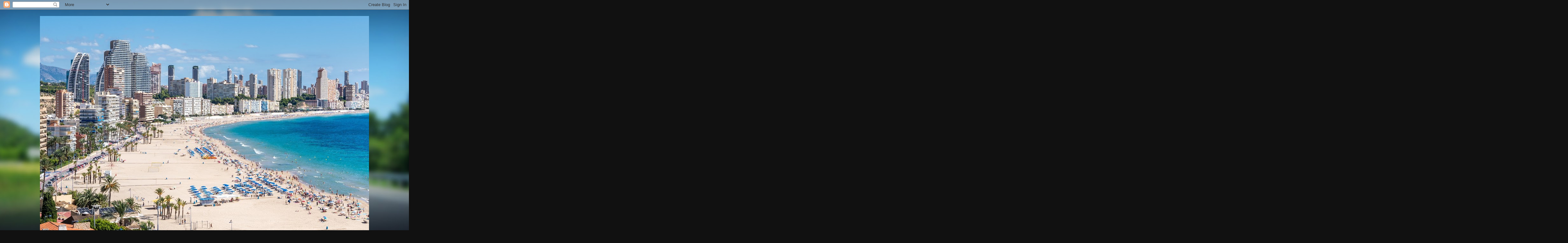

--- FILE ---
content_type: text/html; charset=UTF-8
request_url: https://antoniorodriguezmartin.blogspot.com/2018/06/
body_size: 18662
content:
<!DOCTYPE html>
<html class='v2' dir='ltr' lang='es'>
<head>
<link href='https://www.blogger.com/static/v1/widgets/4128112664-css_bundle_v2.css' rel='stylesheet' type='text/css'/>
<meta content='width=1100' name='viewport'/>
<meta content='text/html; charset=UTF-8' http-equiv='Content-Type'/>
<meta content='blogger' name='generator'/>
<link href='https://antoniorodriguezmartin.blogspot.com/favicon.ico' rel='icon' type='image/x-icon'/>
<link href='http://antoniorodriguezmartin.blogspot.com/2018/06/' rel='canonical'/>
<link rel="alternate" type="application/atom+xml" title="antoniorodriguez - Atom" href="https://antoniorodriguezmartin.blogspot.com/feeds/posts/default" />
<link rel="alternate" type="application/rss+xml" title="antoniorodriguez - RSS" href="https://antoniorodriguezmartin.blogspot.com/feeds/posts/default?alt=rss" />
<link rel="service.post" type="application/atom+xml" title="antoniorodriguez - Atom" href="https://www.blogger.com/feeds/8706358631495062978/posts/default" />
<!--Can't find substitution for tag [blog.ieCssRetrofitLinks]-->
<meta content='http://antoniorodriguezmartin.blogspot.com/2018/06/' property='og:url'/>
<meta content='antoniorodriguez' property='og:title'/>
<meta content='CONFIESO QUE HE BEBIDO GRANDES VINOS ESPAÑOLES, HE CATADO LOS MEJORES PLATOS DE COCINA Y LOS MEJORES PRODUCTOS GOURMETS. HE VIAJADO Y HE VIVIDO...' property='og:description'/>
<title>antoniorodriguez: junio 2018</title>
<style id='page-skin-1' type='text/css'><!--
/*-----------------------------------------------
Blogger Template Style
Name:     Picture Window
Designer: Blogger
URL:      www.blogger.com
----------------------------------------------- */
/* Content
----------------------------------------------- */
body {
font: normal normal 15px Arial, Tahoma, Helvetica, FreeSans, sans-serif;
color: #333333;
background: #111111 url(//themes.googleusercontent.com/image?id=1OACCYOE0-eoTRTfsBuX1NMN9nz599ufI1Jh0CggPFA_sK80AGkIr8pLtYRpNUKPmwtEa) repeat-x fixed top center;
}
html body .region-inner {
min-width: 0;
max-width: 100%;
width: auto;
}
.content-outer {
font-size: 90%;
}
a:link {
text-decoration:none;
color: #336699;
}
a:visited {
text-decoration:none;
color: #6699cc;
}
a:hover {
text-decoration:underline;
color: #33aaff;
}
.content-outer {
background: transparent none repeat scroll top left;
-moz-border-radius: 0;
-webkit-border-radius: 0;
-goog-ms-border-radius: 0;
border-radius: 0;
-moz-box-shadow: 0 0 0 rgba(0, 0, 0, .15);
-webkit-box-shadow: 0 0 0 rgba(0, 0, 0, .15);
-goog-ms-box-shadow: 0 0 0 rgba(0, 0, 0, .15);
box-shadow: 0 0 0 rgba(0, 0, 0, .15);
margin: 20px auto;
}
.content-inner {
padding: 0;
}
/* Header
----------------------------------------------- */
.header-outer {
background: transparent none repeat-x scroll top left;
_background-image: none;
color: #ffffff;
-moz-border-radius: 0;
-webkit-border-radius: 0;
-goog-ms-border-radius: 0;
border-radius: 0;
}
.Header img, .Header #header-inner {
-moz-border-radius: 0;
-webkit-border-radius: 0;
-goog-ms-border-radius: 0;
border-radius: 0;
}
.header-inner .Header .titlewrapper,
.header-inner .Header .descriptionwrapper {
padding-left: 0;
padding-right: 0;
}
.Header h1 {
font: normal normal 36px Arial, Tahoma, Helvetica, FreeSans, sans-serif;
text-shadow: 1px 1px 3px rgba(0, 0, 0, 0.3);
}
.Header h1 a {
color: #ffffff;
}
.Header .description {
font-size: 130%;
}
/* Tabs
----------------------------------------------- */
.tabs-inner {
margin: .5em 20px 0;
padding: 0;
}
.tabs-inner .section {
margin: 0;
}
.tabs-inner .widget ul {
padding: 0;
background: transparent none repeat scroll bottom;
-moz-border-radius: 0;
-webkit-border-radius: 0;
-goog-ms-border-radius: 0;
border-radius: 0;
}
.tabs-inner .widget li {
border: none;
}
.tabs-inner .widget li a {
display: inline-block;
padding: .5em 1em;
margin-right: .25em;
color: #ffffff;
font: normal normal 15px Arial, Tahoma, Helvetica, FreeSans, sans-serif;
-moz-border-radius: 10px 10px 0 0;
-webkit-border-top-left-radius: 10px;
-webkit-border-top-right-radius: 10px;
-goog-ms-border-radius: 10px 10px 0 0;
border-radius: 10px 10px 0 0;
background: transparent url(https://resources.blogblog.com/blogblog/data/1kt/transparent/black50.png) repeat scroll top left;
border-right: 1px solid transparent;
}
.tabs-inner .widget li:first-child a {
padding-left: 1.25em;
-moz-border-radius-topleft: 10px;
-moz-border-radius-bottomleft: 0;
-webkit-border-top-left-radius: 10px;
-webkit-border-bottom-left-radius: 0;
-goog-ms-border-top-left-radius: 10px;
-goog-ms-border-bottom-left-radius: 0;
border-top-left-radius: 10px;
border-bottom-left-radius: 0;
}
.tabs-inner .widget li.selected a,
.tabs-inner .widget li a:hover {
position: relative;
z-index: 1;
background: transparent url(https://resources.blogblog.com/blogblog/data/1kt/transparent/white80.png) repeat scroll bottom;
color: #336699;
-moz-box-shadow: 0 0 3px rgba(0, 0, 0, .15);
-webkit-box-shadow: 0 0 3px rgba(0, 0, 0, .15);
-goog-ms-box-shadow: 0 0 3px rgba(0, 0, 0, .15);
box-shadow: 0 0 3px rgba(0, 0, 0, .15);
}
/* Headings
----------------------------------------------- */
h2 {
font: bold normal 13px Arial, Tahoma, Helvetica, FreeSans, sans-serif;
text-transform: uppercase;
color: #888888;
margin: .5em 0;
}
/* Main
----------------------------------------------- */
.main-outer {
background: transparent url(https://resources.blogblog.com/blogblog/data/1kt/transparent/white80.png) repeat scroll top left;
-moz-border-radius: 20px 20px 0 0;
-webkit-border-top-left-radius: 20px;
-webkit-border-top-right-radius: 20px;
-webkit-border-bottom-left-radius: 0;
-webkit-border-bottom-right-radius: 0;
-goog-ms-border-radius: 20px 20px 0 0;
border-radius: 20px 20px 0 0;
-moz-box-shadow: 0 1px 3px rgba(0, 0, 0, .15);
-webkit-box-shadow: 0 1px 3px rgba(0, 0, 0, .15);
-goog-ms-box-shadow: 0 1px 3px rgba(0, 0, 0, .15);
box-shadow: 0 1px 3px rgba(0, 0, 0, .15);
}
.main-inner {
padding: 15px 20px 20px;
}
.main-inner .column-center-inner {
padding: 0 0;
}
.main-inner .column-left-inner {
padding-left: 0;
}
.main-inner .column-right-inner {
padding-right: 0;
}
/* Posts
----------------------------------------------- */
h3.post-title {
margin: 0;
font: normal normal 18px Arial, Tahoma, Helvetica, FreeSans, sans-serif;
}
.comments h4 {
margin: 1em 0 0;
font: normal normal 18px Arial, Tahoma, Helvetica, FreeSans, sans-serif;
}
.date-header span {
color: #333333;
}
.post-outer {
background-color: #ffffff;
border: solid 1px #dddddd;
-moz-border-radius: 5px;
-webkit-border-radius: 5px;
border-radius: 5px;
-goog-ms-border-radius: 5px;
padding: 15px 20px;
margin: 0 -20px 20px;
}
.post-body {
line-height: 1.4;
font-size: 110%;
position: relative;
}
.post-header {
margin: 0 0 1.5em;
color: #999999;
line-height: 1.6;
}
.post-footer {
margin: .5em 0 0;
color: #999999;
line-height: 1.6;
}
#blog-pager {
font-size: 140%
}
#comments .comment-author {
padding-top: 1.5em;
border-top: dashed 1px #ccc;
border-top: dashed 1px rgba(128, 128, 128, .5);
background-position: 0 1.5em;
}
#comments .comment-author:first-child {
padding-top: 0;
border-top: none;
}
.avatar-image-container {
margin: .2em 0 0;
}
/* Comments
----------------------------------------------- */
.comments .comments-content .icon.blog-author {
background-repeat: no-repeat;
background-image: url([data-uri]);
}
.comments .comments-content .loadmore a {
border-top: 1px solid #33aaff;
border-bottom: 1px solid #33aaff;
}
.comments .continue {
border-top: 2px solid #33aaff;
}
/* Widgets
----------------------------------------------- */
.widget ul, .widget #ArchiveList ul.flat {
padding: 0;
list-style: none;
}
.widget ul li, .widget #ArchiveList ul.flat li {
border-top: dashed 1px #ccc;
border-top: dashed 1px rgba(128, 128, 128, .5);
}
.widget ul li:first-child, .widget #ArchiveList ul.flat li:first-child {
border-top: none;
}
.widget .post-body ul {
list-style: disc;
}
.widget .post-body ul li {
border: none;
}
/* Footer
----------------------------------------------- */
.footer-outer {
color:#cccccc;
background: transparent url(https://resources.blogblog.com/blogblog/data/1kt/transparent/black50.png) repeat scroll top left;
-moz-border-radius: 0 0 20px 20px;
-webkit-border-top-left-radius: 0;
-webkit-border-top-right-radius: 0;
-webkit-border-bottom-left-radius: 20px;
-webkit-border-bottom-right-radius: 20px;
-goog-ms-border-radius: 0 0 20px 20px;
border-radius: 0 0 20px 20px;
-moz-box-shadow: 0 1px 3px rgba(0, 0, 0, .15);
-webkit-box-shadow: 0 1px 3px rgba(0, 0, 0, .15);
-goog-ms-box-shadow: 0 1px 3px rgba(0, 0, 0, .15);
box-shadow: 0 1px 3px rgba(0, 0, 0, .15);
}
.footer-inner {
padding: 10px 20px 20px;
}
.footer-outer a {
color: #99ccee;
}
.footer-outer a:visited {
color: #77aaee;
}
.footer-outer a:hover {
color: #33aaff;
}
.footer-outer .widget h2 {
color: #aaaaaa;
}
/* Mobile
----------------------------------------------- */
html body.mobile {
height: auto;
}
html body.mobile {
min-height: 480px;
background-size: 100% auto;
}
.mobile .body-fauxcolumn-outer {
background: transparent none repeat scroll top left;
}
html .mobile .mobile-date-outer, html .mobile .blog-pager {
border-bottom: none;
background: transparent url(https://resources.blogblog.com/blogblog/data/1kt/transparent/white80.png) repeat scroll top left;
margin-bottom: 10px;
}
.mobile .date-outer {
background: transparent url(https://resources.blogblog.com/blogblog/data/1kt/transparent/white80.png) repeat scroll top left;
}
.mobile .header-outer, .mobile .main-outer,
.mobile .post-outer, .mobile .footer-outer {
-moz-border-radius: 0;
-webkit-border-radius: 0;
-goog-ms-border-radius: 0;
border-radius: 0;
}
.mobile .content-outer,
.mobile .main-outer,
.mobile .post-outer {
background: inherit;
border: none;
}
.mobile .content-outer {
font-size: 100%;
}
.mobile-link-button {
background-color: #336699;
}
.mobile-link-button a:link, .mobile-link-button a:visited {
color: #ffffff;
}
.mobile-index-contents {
color: #333333;
}
.mobile .tabs-inner .PageList .widget-content {
background: transparent url(https://resources.blogblog.com/blogblog/data/1kt/transparent/white80.png) repeat scroll bottom;
color: #336699;
}
.mobile .tabs-inner .PageList .widget-content .pagelist-arrow {
border-left: 1px solid transparent;
}

--></style>
<style id='template-skin-1' type='text/css'><!--
body {
min-width: 1030px;
}
.content-outer, .content-fauxcolumn-outer, .region-inner {
min-width: 1030px;
max-width: 1030px;
_width: 1030px;
}
.main-inner .columns {
padding-left: 0;
padding-right: 180px;
}
.main-inner .fauxcolumn-center-outer {
left: 0;
right: 180px;
/* IE6 does not respect left and right together */
_width: expression(this.parentNode.offsetWidth -
parseInt("0") -
parseInt("180px") + 'px');
}
.main-inner .fauxcolumn-left-outer {
width: 0;
}
.main-inner .fauxcolumn-right-outer {
width: 180px;
}
.main-inner .column-left-outer {
width: 0;
right: 100%;
margin-left: -0;
}
.main-inner .column-right-outer {
width: 180px;
margin-right: -180px;
}
#layout {
min-width: 0;
}
#layout .content-outer {
min-width: 0;
width: 800px;
}
#layout .region-inner {
min-width: 0;
width: auto;
}
body#layout div.add_widget {
padding: 8px;
}
body#layout div.add_widget a {
margin-left: 32px;
}
--></style>
<style>
    body {background-image:url(\/\/themes.googleusercontent.com\/image?id=1OACCYOE0-eoTRTfsBuX1NMN9nz599ufI1Jh0CggPFA_sK80AGkIr8pLtYRpNUKPmwtEa);}
    
@media (max-width: 200px) { body {background-image:url(\/\/themes.googleusercontent.com\/image?id=1OACCYOE0-eoTRTfsBuX1NMN9nz599ufI1Jh0CggPFA_sK80AGkIr8pLtYRpNUKPmwtEa&options=w200);}}
@media (max-width: 400px) and (min-width: 201px) { body {background-image:url(\/\/themes.googleusercontent.com\/image?id=1OACCYOE0-eoTRTfsBuX1NMN9nz599ufI1Jh0CggPFA_sK80AGkIr8pLtYRpNUKPmwtEa&options=w400);}}
@media (max-width: 800px) and (min-width: 401px) { body {background-image:url(\/\/themes.googleusercontent.com\/image?id=1OACCYOE0-eoTRTfsBuX1NMN9nz599ufI1Jh0CggPFA_sK80AGkIr8pLtYRpNUKPmwtEa&options=w800);}}
@media (max-width: 1200px) and (min-width: 801px) { body {background-image:url(\/\/themes.googleusercontent.com\/image?id=1OACCYOE0-eoTRTfsBuX1NMN9nz599ufI1Jh0CggPFA_sK80AGkIr8pLtYRpNUKPmwtEa&options=w1200);}}
/* Last tag covers anything over one higher than the previous max-size cap. */
@media (min-width: 1201px) { body {background-image:url(\/\/themes.googleusercontent.com\/image?id=1OACCYOE0-eoTRTfsBuX1NMN9nz599ufI1Jh0CggPFA_sK80AGkIr8pLtYRpNUKPmwtEa&options=w1600);}}
  </style>
<link href='https://www.blogger.com/dyn-css/authorization.css?targetBlogID=8706358631495062978&amp;zx=1afd26d0-3b21-4eb8-a6c0-ece26d80f962' media='none' onload='if(media!=&#39;all&#39;)media=&#39;all&#39;' rel='stylesheet'/><noscript><link href='https://www.blogger.com/dyn-css/authorization.css?targetBlogID=8706358631495062978&amp;zx=1afd26d0-3b21-4eb8-a6c0-ece26d80f962' rel='stylesheet'/></noscript>
<meta name='google-adsense-platform-account' content='ca-host-pub-1556223355139109'/>
<meta name='google-adsense-platform-domain' content='blogspot.com'/>

<!-- data-ad-client=ca-pub-0006303627059577 -->

</head>
<body class='loading variant-open'>
<div class='navbar section' id='navbar' name='Barra de navegación'><div class='widget Navbar' data-version='1' id='Navbar1'><script type="text/javascript">
    function setAttributeOnload(object, attribute, val) {
      if(window.addEventListener) {
        window.addEventListener('load',
          function(){ object[attribute] = val; }, false);
      } else {
        window.attachEvent('onload', function(){ object[attribute] = val; });
      }
    }
  </script>
<div id="navbar-iframe-container"></div>
<script type="text/javascript" src="https://apis.google.com/js/platform.js"></script>
<script type="text/javascript">
      gapi.load("gapi.iframes:gapi.iframes.style.bubble", function() {
        if (gapi.iframes && gapi.iframes.getContext) {
          gapi.iframes.getContext().openChild({
              url: 'https://www.blogger.com/navbar/8706358631495062978?origin\x3dhttps://antoniorodriguezmartin.blogspot.com',
              where: document.getElementById("navbar-iframe-container"),
              id: "navbar-iframe"
          });
        }
      });
    </script><script type="text/javascript">
(function() {
var script = document.createElement('script');
script.type = 'text/javascript';
script.src = '//pagead2.googlesyndication.com/pagead/js/google_top_exp.js';
var head = document.getElementsByTagName('head')[0];
if (head) {
head.appendChild(script);
}})();
</script>
</div></div>
<div class='body-fauxcolumns'>
<div class='fauxcolumn-outer body-fauxcolumn-outer'>
<div class='cap-top'>
<div class='cap-left'></div>
<div class='cap-right'></div>
</div>
<div class='fauxborder-left'>
<div class='fauxborder-right'></div>
<div class='fauxcolumn-inner'>
</div>
</div>
<div class='cap-bottom'>
<div class='cap-left'></div>
<div class='cap-right'></div>
</div>
</div>
</div>
<div class='content'>
<div class='content-fauxcolumns'>
<div class='fauxcolumn-outer content-fauxcolumn-outer'>
<div class='cap-top'>
<div class='cap-left'></div>
<div class='cap-right'></div>
</div>
<div class='fauxborder-left'>
<div class='fauxborder-right'></div>
<div class='fauxcolumn-inner'>
</div>
</div>
<div class='cap-bottom'>
<div class='cap-left'></div>
<div class='cap-right'></div>
</div>
</div>
</div>
<div class='content-outer'>
<div class='content-cap-top cap-top'>
<div class='cap-left'></div>
<div class='cap-right'></div>
</div>
<div class='fauxborder-left content-fauxborder-left'>
<div class='fauxborder-right content-fauxborder-right'></div>
<div class='content-inner'>
<header>
<div class='header-outer'>
<div class='header-cap-top cap-top'>
<div class='cap-left'></div>
<div class='cap-right'></div>
</div>
<div class='fauxborder-left header-fauxborder-left'>
<div class='fauxborder-right header-fauxborder-right'></div>
<div class='region-inner header-inner'>
<div class='header section' id='header' name='Cabecera'><div class='widget Header' data-version='1' id='Header1'>
<div id='header-inner'>
<a href='https://antoniorodriguezmartin.blogspot.com/' style='display: block'>
<img alt='antoniorodriguez' height='825px; ' id='Header1_headerimg' src='https://blogger.googleusercontent.com/img/a/AVvXsEihKiBw-UernTsPYEhQPoBaSum9WKkgz36lT_XZXDei72R15xBiIaOt3nQ-t04zAoUJyhIWxQaR-pEqcK4_XXyt1EhYkO2HD823bKoR7eyk60HRm-RIeHdoaNNA9kLT-2MEaI__3-6uYeQPABQdl8gx-LXq7MxkNEtq9X8fjbvvJ3rC7sPSpCIO02m-VW8=s1600' style='display: block' width='1600px; '/>
</a>
<div class='descriptionwrapper'>
<p class='description'><span>CONFIESO QUE HE BEBIDO GRANDES VINOS ESPAÑOLES, HE CATADO LOS MEJORES PLATOS DE COCINA Y LOS MEJORES PRODUCTOS GOURMETS. HE VIAJADO Y HE VIVIDO...</span></p>
</div>
</div>
</div></div>
</div>
</div>
<div class='header-cap-bottom cap-bottom'>
<div class='cap-left'></div>
<div class='cap-right'></div>
</div>
</div>
</header>
<div class='tabs-outer'>
<div class='tabs-cap-top cap-top'>
<div class='cap-left'></div>
<div class='cap-right'></div>
</div>
<div class='fauxborder-left tabs-fauxborder-left'>
<div class='fauxborder-right tabs-fauxborder-right'></div>
<div class='region-inner tabs-inner'>
<div class='tabs no-items section' id='crosscol' name='Multicolumnas'></div>
<div class='tabs no-items section' id='crosscol-overflow' name='Cross-Column 2'></div>
</div>
</div>
<div class='tabs-cap-bottom cap-bottom'>
<div class='cap-left'></div>
<div class='cap-right'></div>
</div>
</div>
<div class='main-outer'>
<div class='main-cap-top cap-top'>
<div class='cap-left'></div>
<div class='cap-right'></div>
</div>
<div class='fauxborder-left main-fauxborder-left'>
<div class='fauxborder-right main-fauxborder-right'></div>
<div class='region-inner main-inner'>
<div class='columns fauxcolumns'>
<div class='fauxcolumn-outer fauxcolumn-center-outer'>
<div class='cap-top'>
<div class='cap-left'></div>
<div class='cap-right'></div>
</div>
<div class='fauxborder-left'>
<div class='fauxborder-right'></div>
<div class='fauxcolumn-inner'>
</div>
</div>
<div class='cap-bottom'>
<div class='cap-left'></div>
<div class='cap-right'></div>
</div>
</div>
<div class='fauxcolumn-outer fauxcolumn-left-outer'>
<div class='cap-top'>
<div class='cap-left'></div>
<div class='cap-right'></div>
</div>
<div class='fauxborder-left'>
<div class='fauxborder-right'></div>
<div class='fauxcolumn-inner'>
</div>
</div>
<div class='cap-bottom'>
<div class='cap-left'></div>
<div class='cap-right'></div>
</div>
</div>
<div class='fauxcolumn-outer fauxcolumn-right-outer'>
<div class='cap-top'>
<div class='cap-left'></div>
<div class='cap-right'></div>
</div>
<div class='fauxborder-left'>
<div class='fauxborder-right'></div>
<div class='fauxcolumn-inner'>
</div>
</div>
<div class='cap-bottom'>
<div class='cap-left'></div>
<div class='cap-right'></div>
</div>
</div>
<!-- corrects IE6 width calculation -->
<div class='columns-inner'>
<div class='column-center-outer'>
<div class='column-center-inner'>
<div class='main section' id='main' name='Principal'><div class='widget Blog' data-version='1' id='Blog1'>
<div class='blog-posts hfeed'>

          <div class="date-outer">
        
<h2 class='date-header'><span>miércoles, 27 de junio de 2018</span></h2>

          <div class="date-posts">
        
<div class='post-outer'>
<div class='post hentry uncustomized-post-template' itemprop='blogPost' itemscope='itemscope' itemtype='http://schema.org/BlogPosting'>
<meta content='https://blogger.googleusercontent.com/img/b/R29vZ2xl/AVvXsEieFv5wRthOefcFbfI25pMU4mmNYYNP3iaNRAQK8ofXH4oJ9guGjbGT3hTX-vjSPXCer3J7Mq4wVG3MDMsF9SeAOrcNBSEL29buNxeqNYek4T6yIuqt4OoGmpJcwIuVHC5qUzbZd-Phiuc/s1600/PORTADA-GUIA-DE-VINOS-2018-baja-res.jpg' itemprop='image_url'/>
<meta content='8706358631495062978' itemprop='blogId'/>
<meta content='7913680188845128566' itemprop='postId'/>
<a name='7913680188845128566'></a>
<div class='post-header'>
<div class='post-header-line-1'></div>
</div>
<div class='post-body entry-content' id='post-body-7913680188845128566' itemprop='description articleBody'>
<b id="docs-internal-guid-ff475553-401f-bd3b-f66f-202ce6a21e7d" style="font-weight: normal;"><div dir="ltr" style="line-height: 1.38; margin-bottom: 5pt; margin-top: 0pt; text-align: center;">
<span style="background-color: transparent; color: #4f82bd; font-family: Times; font-size: 20pt; font-style: italic; font-variant: normal; font-weight: 700; text-decoration: none; vertical-align: baseline; white-space: pre-wrap; white-space: pre;">La Semana Vitivinícola presentó su Guía de Vinos y Aceites 2018 el 25 de junio en Valencia</span></div>
<div dir="ltr" style="line-height: 1.38; margin-bottom: 5pt; margin-top: 0pt; text-align: justify;">
<span style="background-color: transparent; color: black; font-family: Times; font-size: 12pt; font-style: italic; font-variant: normal; font-weight: 400; text-decoration: none; vertical-align: baseline; white-space: pre-wrap; white-space: pre;">Con más de 1.800 referencias, la guía pionera en clasificar las muestras por variedades, se sitúa entre las más amplias de España. 422 bodegas de toda España figuran en la octava edición de una publicación que se presentó el pasado lunes 25 de junio en la sede del C.R.D.O.P. Valencia.</span></div>
<div dir="ltr" style="line-height: 1.38; margin-bottom: 5pt; margin-top: 0pt; text-align: justify;">
<span style="background-color: transparent; color: black; font-family: Times; font-size: 11pt; font-style: normal; font-variant: normal; font-weight: 400; text-decoration: none; vertical-align: baseline; white-space: pre-wrap; white-space: pre;">La Semana Vitivinícola (www.sevi.net), revista decana del sector en España, presentada el 25 de junio,  en la sede del Consejo Regulador de la Denominación de Origen Protegida Valencia (Quart, 22) su Guía de Vinos y Aceites 2018 de La Semana Vitivinícola, consolidada entre las publicaciones de referencia. El acto, arrancó a las 18.30 horas y estavo conducido por el director de SeVi, Salvador Manjón. La edición de la Guía de Vinos y Aceites 2018, con ocho ediciones consecutivas, mantiene la estructura que le da personalidad, con la clasificación de los vinos según el varietal mayoritario con el que están elaborados. Con más de 1.800 vinos catados, se consolida entre las guías españolas que mejor representan la realidad vitivinícola de nuestro país.</span></div>
<div dir="ltr" style="line-height: 1.38; margin-bottom: 5pt; margin-top: 0pt; text-align: justify;">
<span style="background-color: transparent; color: black; font-family: Times; font-size: 11pt; font-style: normal; font-variant: normal; font-weight: 400; text-decoration: none; vertical-align: baseline; white-space: pre-wrap; white-space: pre;">La edición de 2018 amplía notablemente el espectro varietal, criterio cada vez más valorado por los mercados, e incluye vinos de 60 variedades de vitis vinifera diferentes y aceites de oliva virgen extra. Cada una de estas variedades se presenta con una introducción en la que se resumen las principales características ampelográficas de sus bayas, racimos o cepas; así como una síntesis de las aptitudes enológicas básicas de la variedad y su equivalente en el caso de las aceitunas. Fichas elaboradas bajo el asesoramiento de los profesores de la Universitat Politècnica de València (UPV), Isabel López-Cortés y Domingo Salazar.</span></div>
<div dir="ltr" style="line-height: 1.38; margin-bottom: 5pt; margin-top: 0pt; text-align: justify;">
<a href="https://blogger.googleusercontent.com/img/b/R29vZ2xl/AVvXsEieFv5wRthOefcFbfI25pMU4mmNYYNP3iaNRAQK8ofXH4oJ9guGjbGT3hTX-vjSPXCer3J7Mq4wVG3MDMsF9SeAOrcNBSEL29buNxeqNYek4T6yIuqt4OoGmpJcwIuVHC5qUzbZd-Phiuc/s1600/PORTADA-GUIA-DE-VINOS-2018-baja-res.jpg" imageanchor="1" style="clear: right; float: right; margin-bottom: 1em; margin-left: 1em;"></a><span style="background-color: transparent; color: black; font-family: Times; font-size: 11pt; font-style: normal; font-variant: normal; font-weight: 400; text-decoration: none; vertical-align: baseline; white-space: pre-wrap; white-space: pre;">La obra se presenta en edición bilingüe (castellano/inglés) y cuenta con información técnica adicional (económica y ampelográfica). Las catas técnicas las firma el periodista especializado Antonio Casado, y la guía recoge elaboraciones de 422 bodegas de toda España, que figuran en la obra con sus datos básicos de contacto.</span></div>
<div dir="ltr" style="line-height: 1.38; margin-bottom: 5pt; margin-top: 0pt; text-align: justify;">
<span style="background-color: transparent; color: black; font-family: Times; font-size: 11pt; font-style: normal; font-variant: normal; font-weight: 400; text-decoration: none; vertical-align: baseline; white-space: pre-wrap; white-space: pre;">La obra incluye, entre sus 384 páginas, prácticos listados e índices para obtener la mayor información en el menor tiempo posible, así como información práctica del sector, relativa a superficies, producciones, consumo o mercado exterior.</span></div>
<div dir="ltr" style="line-height: 1.38; margin-bottom: 5pt; margin-top: 0pt; text-align: justify;">
<a href="https://blogger.googleusercontent.com/img/b/R29vZ2xl/AVvXsEieFv5wRthOefcFbfI25pMU4mmNYYNP3iaNRAQK8ofXH4oJ9guGjbGT3hTX-vjSPXCer3J7Mq4wVG3MDMsF9SeAOrcNBSEL29buNxeqNYek4T6yIuqt4OoGmpJcwIuVHC5qUzbZd-Phiuc/s1600/PORTADA-GUIA-DE-VINOS-2018-baja-res.jpg" imageanchor="1" style="-webkit-text-stroke-width: 0px; background-color: transparent; clear: left; color: #0066cc; float: left; font-family: Times; font-size: 14.66px; font-style: normal; font-variant: normal; font-weight: 400; letter-spacing: normal; margin-bottom: 1em; margin-right: 1em; orphans: 2; text-align: center; text-decoration: underline; text-indent: 0px; text-transform: none; white-space: pre-wrap; word-spacing: 0px;"></a><span style="background-color: transparent; color: black; font-family: Times; font-size: 11pt; font-style: normal; font-variant: normal; font-weight: 400; text-decoration: none; vertical-align: baseline; white-space: pre-wrap; white-space: pre;">Aquellos vinos que han merecido mayor puntuación se recogen en el Cuadro de Honor por variedades de uva de la Guía de Vinos 2018 de La Semana Vitivinícola. En el transcurso del acto como viene siendo habitual, se libraron los galardones de La Semana Vitivinícola que reconocen a los vinos y aceites de oliva virgen extra mejor puntuados en la guía, así como al enólogo que haya obtenido una mayor puntuación con uno de sus vinos.</span></div>
<div dir="ltr" style="line-height: 1.38; margin-bottom: 5pt; margin-top: 0pt;">
<span style="background-color: transparent; color: black; font-family: Times; font-size: 11pt; font-style: normal; font-variant: normal; font-weight: 400; text-decoration: none; vertical-align: baseline; white-space: pre-wrap; white-space: pre;">En la presentación se degustaron varios de los vinos y aceites premiados.

<a href="https://blogger.googleusercontent.com/img/b/R29vZ2xl/AVvXsEieFv5wRthOefcFbfI25pMU4mmNYYNP3iaNRAQK8ofXH4oJ9guGjbGT3hTX-vjSPXCer3J7Mq4wVG3MDMsF9SeAOrcNBSEL29buNxeqNYek4T6yIuqt4OoGmpJcwIuVHC5qUzbZd-Phiuc/s1600/PORTADA-GUIA-DE-VINOS-2018-baja-res.jpg" imageanchor="1" style="-webkit-text-stroke-width: 0px; background-color: transparent; color: #0066cc; font-family: Times; font-size: 14.66px; font-style: normal; font-variant: normal; font-weight: 400; letter-spacing: normal; margin-left: 14.66px; margin-right: 14.66px; orphans: 2; text-align: center; text-decoration: underline; text-indent: 0px; text-transform: none; white-space: pre-wrap; word-spacing: 0px;"><img border="0" data-original-height="878" data-original-width="600" src="https://blogger.googleusercontent.com/img/b/R29vZ2xl/AVvXsEieFv5wRthOefcFbfI25pMU4mmNYYNP3iaNRAQK8ofXH4oJ9guGjbGT3hTX-vjSPXCer3J7Mq4wVG3MDMsF9SeAOrcNBSEL29buNxeqNYek4T6yIuqt4OoGmpJcwIuVHC5qUzbZd-Phiuc/s1600/PORTADA-GUIA-DE-VINOS-2018-baja-res.jpg" style="cursor: move;" /></a><b><i></i><u></u><sub></sub><sup></sup><strike></strike>
</b></span></div>
<div dir="ltr" style="line-height: 1.38; margin-bottom: 5pt; margin-top: 0pt;">
<span style="background-color: transparent; color: black; font-family: Times; font-size: 11pt; font-style: normal; font-variant: normal; font-weight: 400; text-decoration: none; vertical-align: baseline; white-space: pre-wrap; white-space: pre;">La guía se puede conseguir en www.sevi.net, en el teléfono 963 749 500 y en el correo semanavi@sevi.net, por 10 euros más gastos de envío.</span></div>
<div dir="ltr" style="line-height: 1.38; margin-bottom: 5pt; margin-top: 0pt; text-align: center;">
<span style="background-color: transparent; color: #404040; font-family: Times; font-size: 9pt; font-style: normal; font-variant: normal; font-weight: 400; text-decoration: none; vertical-align: baseline; white-space: pre-wrap; white-space: pre;">Pl. Alquería de la Culla, 4 desp. 1007 46910 ALFAFAR (Valencia) Tel. +34 963 749 500 Fax +34 963 749 561 www.sevi.net semanavi@sevi.net</span></div>
<div dir="ltr" style="line-height: 1.38; margin-bottom: 5pt; margin-top: 0pt;">
<span style="background-color: transparent; color: #404040; font-family: Times; font-size: 9pt; font-style: normal; font-variant: normal; font-weight: 400; text-decoration: none; vertical-align: baseline; white-space: pre-wrap; white-space: pre;"> </span><span style="background-color: transparent; color: black; font-family: Times; font-size: 11pt; font-style: normal; font-variant: normal; font-weight: 400; text-decoration: none; vertical-align: baseline; white-space: pre-wrap; white-space: pre;">Presentación La Guía de Vinos de La Semana Vitivinícola 2018 se presentará en sociedad el próximo 25 de junio (lunes), a las 18.30 horas en un acto público que se desarrollará en la sede del C.R.D.O. Valencia (c/Quart, 22 &#8211; Valencia). Se ruega confirmación de asistencia.</span></div>
<div dir="ltr" style="line-height: 1.38; margin-bottom: 5pt; margin-top: 0pt;">
<span style="background-color: transparent; color: black; font-family: Times; font-size: 11pt; font-style: normal; font-variant: normal; font-weight: 700; text-decoration: none; vertical-align: baseline; white-space: pre-wrap; white-space: pre;">Algunas cifras de la Guía de Vinos de La Semana Vitivinícola 2018:</span></div>
<div dir="ltr" style="line-height: 1.38; margin-bottom: 5pt; margin-top: 0pt; text-align: center;">
<span style="background-color: transparent; color: black; font-family: Times; font-size: 11pt; font-style: normal; font-variant: normal; font-weight: 400; text-decoration: none; vertical-align: baseline; white-space: pre-wrap; white-space: pre;">- Más de 1.800 vinos catados y puntuados. - 422 bodegas con sus datos de contacto y enólogo responsable. - 60 variedades de vid y aceituna - 60 aceites catados y puntuados - 384 páginas.</span></div>
<div dir="ltr" style="line-height: 1.38; margin-bottom: 5pt; margin-top: 0pt;">
<span style="background-color: transparent; color: black; font-family: Times; font-size: 11pt; font-style: normal; font-variant: normal; font-weight: 400; text-decoration: none; vertical-align: baseline; white-space: pre-wrap; white-space: pre;">- Fecha de publicación: Junio 2018 (presentación 25 de junio).</span></div>
<div dir="ltr" style="line-height: 1.38; margin-bottom: 5pt; margin-top: 0pt; text-align: center;">
<span style="background-color: transparent; color: black; font-family: Times; font-size: 9pt; font-style: normal; font-variant: normal; font-weight: 400; text-decoration: none; vertical-align: baseline; white-space: pre-wrap; white-space: pre;">La Semana Vitivinícola ꞏ Pl. Alquería de la Culla, 4-1007 ꞏ 46910 Alfafar (Valencia) ꞏ Telf. 963 749 500 ꞏ semanavi@sevi.net www.sevi.net www.facebook.es/lasemanavitivinicola www.twitter.com/semanavi</span></div>
<div dir="ltr" style="line-height: 1.38; margin-bottom: 5pt; margin-top: 0pt; text-align: center;">
<span style="background-color: transparent; color: #404040; font-family: Times; font-size: 9pt; font-style: normal; font-variant: normal; font-weight: 400; text-decoration: none; vertical-align: baseline; white-space: pre-wrap; white-space: pre;">Pl. Alquería de la Culla, 4 desp. 1007 46910 ALFAFAR (Valencia) Tel. +34 963 749 500 Fax +34 963 749 561 www.sevi.net semanavi@sevi.net</span></div>
</b><br class="Apple-interchange-newline" /><b></b><i></i><u></u><sub></sub><sup></sup><strike></strike>
<div style='clear: both;'></div>
</div>
<div class='post-footer'>
<div class='post-footer-line post-footer-line-1'>
<span class='post-author vcard'>
Publicado por
<span class='fn' itemprop='author' itemscope='itemscope' itemtype='http://schema.org/Person'>
<meta content='https://www.blogger.com/profile/08812767338229901590' itemprop='url'/>
<a class='g-profile' href='https://www.blogger.com/profile/08812767338229901590' rel='author' title='author profile'>
<span itemprop='name'>desibaritas.blogspot.com</span>
</a>
</span>
</span>
<span class='post-timestamp'>
en
<meta content='http://antoniorodriguezmartin.blogspot.com/2018/06/la-semana-vitivinicola-presento-su-guia.html' itemprop='url'/>
<a class='timestamp-link' href='https://antoniorodriguezmartin.blogspot.com/2018/06/la-semana-vitivinicola-presento-su-guia.html' rel='bookmark' title='permanent link'><abbr class='published' itemprop='datePublished' title='2018-06-27T09:38:00+02:00'>9:38</abbr></a>
</span>
<span class='post-comment-link'>
<a class='comment-link' href='https://antoniorodriguezmartin.blogspot.com/2018/06/la-semana-vitivinicola-presento-su-guia.html#comment-form' onclick=''>
No hay comentarios:
  </a>
</span>
<span class='post-icons'>
<span class='item-control blog-admin pid-483974224'>
<a href='https://www.blogger.com/post-edit.g?blogID=8706358631495062978&postID=7913680188845128566&from=pencil' title='Editar entrada'>
<img alt='' class='icon-action' height='18' src='https://resources.blogblog.com/img/icon18_edit_allbkg.gif' width='18'/>
</a>
</span>
</span>
<div class='post-share-buttons goog-inline-block'>
<a class='goog-inline-block share-button sb-email' href='https://www.blogger.com/share-post.g?blogID=8706358631495062978&postID=7913680188845128566&target=email' target='_blank' title='Enviar por correo electrónico'><span class='share-button-link-text'>Enviar por correo electrónico</span></a><a class='goog-inline-block share-button sb-blog' href='https://www.blogger.com/share-post.g?blogID=8706358631495062978&postID=7913680188845128566&target=blog' onclick='window.open(this.href, "_blank", "height=270,width=475"); return false;' target='_blank' title='Escribe un blog'><span class='share-button-link-text'>Escribe un blog</span></a><a class='goog-inline-block share-button sb-twitter' href='https://www.blogger.com/share-post.g?blogID=8706358631495062978&postID=7913680188845128566&target=twitter' target='_blank' title='Compartir en X'><span class='share-button-link-text'>Compartir en X</span></a><a class='goog-inline-block share-button sb-facebook' href='https://www.blogger.com/share-post.g?blogID=8706358631495062978&postID=7913680188845128566&target=facebook' onclick='window.open(this.href, "_blank", "height=430,width=640"); return false;' target='_blank' title='Compartir con Facebook'><span class='share-button-link-text'>Compartir con Facebook</span></a><a class='goog-inline-block share-button sb-pinterest' href='https://www.blogger.com/share-post.g?blogID=8706358631495062978&postID=7913680188845128566&target=pinterest' target='_blank' title='Compartir en Pinterest'><span class='share-button-link-text'>Compartir en Pinterest</span></a>
</div>
</div>
<div class='post-footer-line post-footer-line-2'>
<span class='post-labels'>
</span>
</div>
<div class='post-footer-line post-footer-line-3'>
<span class='post-location'>
</span>
</div>
</div>
</div>
</div>
<div class='inline-ad'>
<script type="text/javascript">
    google_ad_client = "ca-pub-0006303627059577";
    google_ad_host = "ca-host-pub-1556223355139109";
    google_ad_host_channel = "L0007";
    google_ad_slot = "5037619746";
    google_ad_width = 300;
    google_ad_height = 250;
</script>
<!-- antoniorodriguezmartin_main_Blog1_300x250_as -->
<script type="text/javascript"
src="https://pagead2.googlesyndication.com/pagead/show_ads.js">
</script>
</div>

          </div></div>
        

          <div class="date-outer">
        
<h2 class='date-header'><span>domingo, 3 de junio de 2018</span></h2>

          <div class="date-posts">
        
<div class='post-outer'>
<div class='post hentry uncustomized-post-template' itemprop='blogPost' itemscope='itemscope' itemtype='http://schema.org/BlogPosting'>
<meta content='https://blogger.googleusercontent.com/img/proxy/[base64]s0-d-e1-ft' itemprop='image_url'/>
<meta content='8706358631495062978' itemprop='blogId'/>
<meta content='5767224339519510522' itemprop='postId'/>
<a name='5767224339519510522'></a>
<div class='post-header'>
<div class='post-header-line-1'></div>
</div>
<div class='post-body entry-content' id='post-body-5767224339519510522' itemprop='description articleBody'>
<div class="m_-8845962148016409125block-acm-mailing-preheader-text-col_1">
<table align="center" border="0" cellpadding="0" cellspacing="0" class="m_-8845962148016409125mail-container-acm m_-8845962148016409125devicewidth m_-8845962148016409125editable-object-acm" style="width: 600px;"><tbody>
<tr><td class="m_-8845962148016409125td-container-acm" style="font-family: arial, sans-serif; margin: 0px;"><div width="100%">
<div class="m_-8845962148016409125container-object-acm">
<table align="left" border="0" cellpadding="0" cellspacing="0" class="m_-8845962148016409125devicewidth" style="max-width: 600px; width: 600px;"><tbody>
<tr><td align="center" border="0" cellpadding="0" cellspacing="0" class="m_-8845962148016409125mail-background-acm m_-8845962148016409125devicewidth" style="font-family: arial, sans-serif; margin: 0px; max-width: 600px; overflow: visible;" width="600"><div class="m_-8845962148016409125blank-col-acm-mailing-remove m_-8845962148016409125editable_text">
<div class="m_-8845962148016409125mail-content-acm-mailing-remove" style="display: block;">
<div style="color: #828282; font-family: Arial, Helvetica, sans-serif; font-size: 12px; line-height: 12px; margin: 0px; padding-bottom: 10px; padding-top: 10px; text-align: center;">
es ver bien esta newsletter, haz click<span>&nbsp;</span><a data-saferedirecturl="https://www.google.com/url?hl=es&amp;q=http://newsletter.concursosdevino.com/envio/ver/520012/FzvniWcSvQr2iVlNv4BIhfMwLKoDYXZe4uaN/FzvniWcSvQr2iVlNv4BIhfMwLKoDYXZe4uaN&amp;source=gmail&amp;ust=1528104214082000&amp;usg=AFQjCNFDqgL91AHifMm334VMSLYp8Sm0Og" href="http://newsletter.concursosdevino.com/envio/ver/520012/FzvniWcSvQr2iVlNv4BIhfMwLKoDYXZe4uaN/FzvniWcSvQr2iVlNv4BIhfMwLKoDYXZe4uaN" style="color: #6056ac; font-family: Arial, Helvetica, sans-serif; font-size: 12px; text-align: center; text-decoration: none;" target="_blank">aquí</a></div>
</div>
</div>
</td></tr>
</tbody></table>
</div>
</div>
</td></tr>
<tr class="m_-8845962148016409125mail-horizontal-space-acm"><td height="10" style="font-family: arial, sans-serif; margin: 0px;"></td></tr>
</tbody></table>
</div>
<div align="center">
<table align="center" border="0" cellpadding="0" cellspacing="0" class="m_-8845962148016409125mail-incontent-container-acm m_-8845962148016409125devicewidth" style="background: rgb(255, 255, 255); width: 600px;"><tbody>
<tr><td class="m_-8845962148016409125ui-sortable" id="m_-8845962148016409125tmpl-content-sortable" style="font-family: arial, sans-serif; margin: 0px;"><div class="m_-8845962148016409125block-acm-mailing-header-img-col_1">
<table align="center" border="0" cellpadding="0" cellspacing="0" class="m_-8845962148016409125mail-container-acm m_-8845962148016409125devicewidth" style="width: 600px;"><tbody class="m_-8845962148016409125editable-object-acm">
<tr><td class="m_-8845962148016409125td-container-acm m_-8845962148016409125radius-up-acm" style="font-family: arial, sans-serif; margin: 0px;"><div>
<div class="m_-8845962148016409125container-object-acm m_-8845962148016409125layout-acm-mailing-remove-edited">
<table align="left" border="0" cellpadding="0" cellspacing="0" class="m_-8845962148016409125devicewidth" style="max-width: 600px; width: 600px;"><tbody>
<tr><td align="center" border="0" cellpadding="0" cellspacing="0" class="m_-8845962148016409125mail-background-acm m_-8845962148016409125devicewidth m_-8845962148016409125radius-up-acm" style="font-family: arial, sans-serif; margin: 0px; max-width: 600px;" width="600"><div class="m_-8845962148016409125img-col-acm-mailing-remove m_-8845962148016409125editable_image m_-8845962148016409125col-acm-mailing-remove-edited">
<div class="m_-8845962148016409125mail-content-acm-mailing-remove">
<a data-saferedirecturl="https://www.google.com/url?hl=es&amp;q=http://newsletter.concursosdevino.com/url/ver/25743242/520012/FzvniWcSvQr2iVlNv4BIhfMwLKoDYXZe4uaN&amp;source=gmail&amp;ust=1528104214082000&amp;usg=AFQjCNFM5FrfdBHZDrNMcHr9vq5FqdkvsQ" href="http://newsletter.concursosdevino.com/url/ver/25743242/520012/FzvniWcSvQr2iVlNv4BIhfMwLKoDYXZe4uaN" style="color: #1155cc;" target="_blank"><img alt="" border="0" class="m_-8845962148016409125acmclass_img m_-8845962148016409125radius-up-acm CToWUd" src="https://blogger.googleusercontent.com/img/proxy/[base64]s0-d-e1-ft" style="display: block;" width="600" /></a></div>
</div>
</td></tr>
</tbody></table>
</div>
</div>
</td></tr>
</tbody></table>
</div>
<div class="m_-8845962148016409125block-acm-mailing-text-col_1">
<table align="center" border="0" cellpadding="0" cellspacing="0" class="m_-8845962148016409125mail-container-acm m_-8845962148016409125devicewidth" style="width: 600px;"><tbody class="m_-8845962148016409125editable-object-acm">
<tr class="m_-8845962148016409125mail-horizontal-space-acm"><td class="m_-8845962148016409125td-container-acm m_-8845962148016409125radius-up-acm" height="10" style="font-family: arial, sans-serif; margin: 0px;"></td></tr>
<tr><td class="m_-8845962148016409125td-container-acm" style="font-family: arial, sans-serif; margin: 0px;" valign="top" width="100%"><table align="left" border="0" cellpadding="0" cellspacing="0" class="m_-8845962148016409125removeMobile m_-8845962148016409125mail-margin20-acm" style="width: 20px;"><tbody>
<tr><td style="font-family: arial, sans-serif; font-size: 1px; height: 1px; line-height: 1px; margin: 0px;" width="100%">&nbsp;</td></tr>
</tbody></table>
<div width="100%">
<div class="m_-8845962148016409125container-object-acm">
<table align="left" border="0" cellpadding="0" cellspacing="0" class="m_-8845962148016409125devicewidth" style="max-width: 560px; width: 560px;"><tbody>
<tr><td align="center" border="0" cellpadding="0" cellspacing="0" class="m_-8845962148016409125mail-background-acm m_-8845962148016409125devicewidth" style="font-family: arial, sans-serif; margin: 0px; max-width: 560px; overflow: visible;" valign="top" width="560"><div class="m_-8845962148016409125blank-col-acm-mailing-remove m_-8845962148016409125editable_text">
<div class="m_-8845962148016409125mail-content-acm-mailing-remove" style="display: block;">
<div style="color: black; font-family: tahoma; font-size: 20px; line-height: 20px; margin: 0px; text-align: center;">
<span style="font-size: 22px; line-height: 22px;"><strong>NUEVO VINO 2018</strong></span></div>
<div style="color: black; font-family: tahoma; font-size: 20px; line-height: 20px; margin: 0px; text-align: left;">
<strong>El escaparate para mostrar las novedades del vino</strong><br /><span style="font-size: 15px; line-height: 15px;">El mes de junio, Madrid se convierte en el foco de atención para muchos de los eslabones comerciales del Mercado Mundial del Vino.</span></div>
<div style="color: black; font-family: tahoma; font-size: 20px; line-height: 20px; margin: 0px; text-align: center;">
</div>
<div style="color: black; font-family: tahoma; font-size: 20px; line-height: 20px; margin: 0px; text-align: left;">
</div>
</div>
</div>
</td></tr>
</tbody></table>
</div>
</div>
</td></tr>
<tr class="m_-8845962148016409125mail-horizontal-space-acm"><td class="m_-8845962148016409125td-container-acm m_-8845962148016409125radius-down-acm" height="10" style="font-family: arial, sans-serif; margin: 0px;"></td></tr>
</tbody></table>
</div>
<div class="m_-8845962148016409125block-acm-mailing-textimg-col_1">
<table align="center" border="0" cellpadding="0" cellspacing="0" class="m_-8845962148016409125mail-container-acm m_-8845962148016409125devicewidth" style="width: 600px;"><tbody class="m_-8845962148016409125editable-object-acm">
<tr class="m_-8845962148016409125mail-horizontal-space-acm"><td class="m_-8845962148016409125td-container-acm m_-8845962148016409125radius-up-acm" height="10" style="font-family: arial, sans-serif; margin: 0px;"></td></tr>
<tr><td class="m_-8845962148016409125td-container-acm" style="font-family: arial, sans-serif; margin: 0px;"><table align="left" border="0" cellpadding="0" cellspacing="0" class="m_-8845962148016409125removeMobile m_-8845962148016409125mail-margin20-acm" style="width: 20px;"><tbody>
<tr><td style="font-family: arial, sans-serif; font-size: 1px; height: 1px; line-height: 1px; margin: 0px;" width="100%">&nbsp;</td></tr>
</tbody></table>
<div width="100%">
<div class="m_-8845962148016409125container-object-acm m_-8845962148016409125layout-acm-mailing-remove-edited">
<table align="left" border="0" cellpadding="0" cellspacing="0" class="m_-8845962148016409125devicewidth" style="max-width: 560px; width: 560px;"><tbody>
<tr><td align="center" border="0" cellpadding="0" cellspacing="0" class="m_-8845962148016409125mail-background-acm m_-8845962148016409125devicewidth" style="font-family: arial, sans-serif; margin: 0px; max-width: 560px; overflow: visible;" width="560"><div class="m_-8845962148016409125blank-col-acm-mailing-remove m_-8845962148016409125editable_text">
<div class="m_-8845962148016409125mail-content-acm-mailing-remove" style="display: block;">
<div style="color: black; font-family: tahoma; font-size: 20px; line-height: 20px; margin: 0px; text-align: left;">
<span style="font-size: 14px; line-height: 14px;">Se celebra la 11ª edición del Certamen Premios<span>&nbsp;</span><strong>NUEVO VINO</strong>. Un certamen que tiene como objetivo principal mostrar las novedades del VINO. Participan vinos que han aparecido al mercado en los doce últimos meses o están pendientes de aparecer. &nbsp;Muestras recibidas de distintas partes del Mundo que se someten al juicio de profesionales de la cata y el análisis sensorial en la<span>&nbsp;</span><strong>Escuela Española de Cata</strong>.<br />La Gloria también tiene límites y el Concurso limita a un máximo del 30 % de los participantes para obtener medallas.<br />Tras los diez primeros años, el prestigio de<span>&nbsp;</span><strong>NUEVO VINO</strong><span>&nbsp;</span>ha ido traspasando fronteras y son ya varias las instituciones del vino y medios de comunicación de distintos países los que transmiten los resultados a los consumidores de muchos países.<br />Por ello<span>&nbsp;</span><strong>NUEVO VINO</strong><span>&nbsp;</span>es considerado uno de los escaparates más influyentes.<br />Como ejemplo, los vinos ganadores de Nuevo Vino, tendrán presencia protagonista en el próximo Salón<span>&nbsp;</span><strong>VINORO</strong><span>&nbsp;</span>que se celebrará a mediados de otoño en Madrid y donde los profesionales más acreditados del sector podrán seguir contrastando las calidades ganadoras.<br />Internacionalmente, NUEVO VINO tendrá presencia en CHINA, participando con un Stand en la Feria de<span>&nbsp;</span><strong>Interwine</strong><span>&nbsp;</span>del 9 al 11 de Noviembre en la ciudad de Guangzhou, con presentaciones/cata confirmada con importadores y distribuidores asiáticos.<br />NUEVO VINO es un Certamen de<span>&nbsp;</span><a data-saferedirecturl="https://www.google.com/url?hl=es&amp;q=http://newsletter.concursosdevino.com/url/ver/25743243/520012/FzvniWcSvQr2iVlNv4BIhfMwLKoDYXZe4uaN&amp;source=gmail&amp;ust=1528104214082000&amp;usg=AFQjCNETXo8qf7_RzNzcw1GzLeihLYRJkg" href="http://newsletter.concursosdevino.com/url/ver/25743243/520012/FzvniWcSvQr2iVlNv4BIhfMwLKoDYXZe4uaN" style="color: #1155cc; text-decoration: none;" target="_blank">www.concursosdevino.com</a>&nbsp; perteneciente a Alamesa, S.L.<br />&#8220;La empresa privada líder en la organización de este tipo de eventos&#8221;</span><br />&nbsp;</div>
</div>
</div>
</td></tr>
</tbody></table>
</div>
</div>
</td></tr>
<tr class="m_-8845962148016409125mail-horizontal-space-acm"><td class="m_-8845962148016409125td-container-acm m_-8845962148016409125radius-down-acm" height="10" style="font-family: arial, sans-serif; margin: 0px;"></td></tr>
</tbody></table>
</div>
<div class="m_-8845962148016409125block-acm-mailing-header-img-col_1">
<table align="center" border="0" cellpadding="0" cellspacing="0" class="m_-8845962148016409125mail-container-acm m_-8845962148016409125devicewidth" style="width: 600px;"><tbody class="m_-8845962148016409125editable-object-acm">
<tr><td class="m_-8845962148016409125td-container-acm m_-8845962148016409125radius-up-acm" style="font-family: arial, sans-serif; margin: 0px;"><div>
<div class="m_-8845962148016409125container-object-acm m_-8845962148016409125layout-acm-mailing-remove-edited">
<table align="left" border="0" cellpadding="0" cellspacing="0" class="m_-8845962148016409125devicewidth" style="max-width: 600px; width: 600px;"><tbody>
<tr><td align="center" border="0" cellpadding="0" cellspacing="0" class="m_-8845962148016409125mail-background-acm m_-8845962148016409125devicewidth m_-8845962148016409125radius-up-acm" style="font-family: arial, sans-serif; margin: 0px; max-width: 600px;" width="600"><div class="m_-8845962148016409125img-col-acm-mailing-remove m_-8845962148016409125editable_image m_-8845962148016409125col-acm-mailing-remove-edited">
<div class="m_-8845962148016409125mail-content-acm-mailing-remove">
<img alt="" border="0" class="m_-8845962148016409125acmclass_img m_-8845962148016409125radius-up-acm CToWUd a6T" src="https://blogger.googleusercontent.com/img/proxy/[base64]s0-d-e1-ft" style="cursor: pointer; display: block; outline: 0px;" tabindex="0" width="600" /></div>
</div>
</td></tr>
</tbody></table>
</div>
</div>
</td></tr>
</tbody></table>
</div>
<div class="m_-8845962148016409125block-acm-mailing-btn-col_1">
<table align="center" border="0" cellpadding="0" cellspacing="0" class="m_-8845962148016409125mail-container-acm m_-8845962148016409125devicewidth" style="width: 600px;"><tbody class="m_-8845962148016409125editable-object-acm">
<tr class="m_-8845962148016409125mail-horizontal-space-acm"><td class="m_-8845962148016409125td-container-acm m_-8845962148016409125radius-up-acm" height="10" style="font-family: arial, sans-serif; margin: 0px;"></td></tr>
<tr><td class="m_-8845962148016409125td-container-acm" style="font-family: arial, sans-serif; margin: 0px;"><table align="left" border="0" cellpadding="0" cellspacing="0" class="m_-8845962148016409125removeMobile m_-8845962148016409125mail-margin20-acm" style="width: 20px;"><tbody>
<tr><td style="font-family: arial, sans-serif; font-size: 1px; height: 1px; line-height: 1px; margin: 0px;" width="100%">&nbsp;</td></tr>
</tbody></table>
<div width="100%">
<div class="m_-8845962148016409125container-object-acm">
<table align="left" border="0" cellpadding="0" cellspacing="0" class="m_-8845962148016409125devicewidth" style="max-width: 560px; width: 560px;"><tbody>
<tr><td align="center" border="0" cellpadding="0" cellspacing="0" class="m_-8845962148016409125mail-background-acm m_-8845962148016409125devicewidth" style="font-family: arial, sans-serif; margin: 0px; max-width: 560px;" width="560"><div align="center" class="m_-8845962148016409125blank-col-acm-mailing-remove m_-8845962148016409125editable_button">
<div class="m_-8845962148016409125mail-content-acm-mailing-remove">
<div style="display: inline-block;">
<a class="m_-8845962148016409125buttonclass" data-saferedirecturl="https://www.google.com/url?hl=es&amp;q=http://newsletter.concursosdevino.com/url/ver/25743242/520012/FzvniWcSvQr2iVlNv4BIhfMwLKoDYXZe4uaN&amp;source=gmail&amp;ust=1528104214082000&amp;usg=AFQjCNFM5FrfdBHZDrNMcHr9vq5FqdkvsQ" href="http://newsletter.concursosdevino.com/url/ver/25743242/520012/FzvniWcSvQr2iVlNv4BIhfMwLKoDYXZe4uaN" style="background-color: #852062; background-image: linear-gradient(rgb(133, 32, 98), rgb(83, 18, 48)); border-radius: 4px; border: 1px solid rgb(196, 196, 196); color: #f5d60e; float: left; font-family: Arial, Helvetica, sans-serif; font-size: 16px; line-height: 16px; padding: 10px 20px; text-decoration: none;" target="_blank">Accede a web de NUEVO VINO</a></div>
</div>
</div>
</td></tr>
</tbody></table>
</div>
</div>
</td></tr>
<tr class="m_-8845962148016409125mail-horizontal-space-acm"><td class="m_-8845962148016409125td-container-acm m_-8845962148016409125radius-down-acm" height="10" style="font-family: arial, sans-serif; margin: 0px;"></td></tr>
</tbody></table>
</div>
<div class="m_-8845962148016409125block-acm-mailing-separator-col_1">
<table align="center" border="0" cellpadding="0" cellspacing="0" class="m_-8845962148016409125mail-container-acm m_-8845962148016409125devicewidth" style="width: 600px;"><tbody class="m_-8845962148016409125editable-object-acm">
<tr class="m_-8845962148016409125mail-horizontal-space-acm"><td class="m_-8845962148016409125td-container-acm m_-8845962148016409125radius-up-acm" height="20" style="font-family: arial, sans-serif; margin: 0px;"></td></tr>
<tr><td style="font-family: arial, sans-serif; margin: 0px;"><table align="left" border="0" cellpadding="0" cellspacing="0" class="m_-8845962148016409125removeMobile m_-8845962148016409125mail-margin20-acm" style="width: 20px;"><tbody>
<tr><td style="font-family: arial, sans-serif; font-size: 1px; height: 1px; line-height: 1px; margin: 0px;" width="100%">&nbsp;</td></tr>
</tbody></table>
<div width="100%">
<div class="m_-8845962148016409125container-object-acm">
<div>
</div>
<table align="left" border="0" cellpadding="0" cellspacing="0" class="m_-8845962148016409125devicewidth" style="width: 600px;"><tbody>
<tr><td align="center" border="0" cellpadding="0" cellspacing="0" class="m_-8845962148016409125devicewidth" style="font-family: arial, sans-serif; margin: 0px;" width="600"><div class="m_-8845962148016409125blank-col-acm-mailing-remove m_-8845962148016409125editable_separator" style="min-height: 0px;">
<div class="m_-8845962148016409125mail-content-acm-mailing-remove">
<hr color="#dbdbdb" style="background-color: #dbdbdb; border-radius: 0px; border: none; height: 5px; margin: 0px;" />
</div>
</div>
</td></tr>
</tbody></table>
</div>
</div>
</td></tr>
<tr class="m_-8845962148016409125mail-horizontal-space-acm"><td class="m_-8845962148016409125td-container-acm m_-8845962148016409125radius-down-acm" height="20" style="font-family: arial, sans-serif; margin: 0px;"></td></tr>
</tbody></table>
</div>
<div class="m_-8845962148016409125block-acm-mailing-text-col_1">
<br class="Apple-interchange-newline" /><table align="center" border="0" cellpadding="0" cellspacing="0" class="m_-8845962148016409125mail-container-acm m_-8845962148016409125devicewidth" style="width: 600px;"><tbody class="m_-8845962148016409125editable-object-acm">
<tr class="m_-8845962148016409125mail-horizontal-space-acm" style="-webkit-text-stroke-width: 0px; background-color: white; color: #222222; font-family: arial, sans-serif; font-size: 12.8px; font-style: normal; font-variant-caps: normal; font-variant-ligatures: normal; font-weight: 400; letter-spacing: normal; orphans: 2; text-align: start; text-decoration-color: initial; text-decoration-style: initial; text-indent: 0px; text-transform: none; white-space: normal; widows: 2; word-spacing: 0px;"><td class="m_-8845962148016409125td-container-acm m_-8845962148016409125radius-up-acm" height="10" style="font-family: arial, sans-serif; margin: 0px;"></td></tr>
<tr style="-webkit-text-stroke-width: 0px; background-color: white; color: #222222; font-family: arial, sans-serif; font-size: 12.8px; font-style: normal; font-variant-caps: normal; font-variant-ligatures: normal; font-weight: 400; letter-spacing: normal; orphans: 2; text-align: start; text-decoration-color: initial; text-decoration-style: initial; text-indent: 0px; text-transform: none; white-space: normal; widows: 2; word-spacing: 0px;"><td class="m_-8845962148016409125td-container-acm" style="font-family: arial, sans-serif; margin: 0px;" valign="top" width="100%"><table align="left" border="0" cellpadding="0" cellspacing="0" class="m_-8845962148016409125removeMobile m_-8845962148016409125mail-margin20-acm" style="width: 20px;"><tbody>
<tr><td style="font-family: arial, sans-serif; font-size: 1px; height: 1px; line-height: 1px; margin: 0px;" width="100%">&nbsp;</td></tr>
</tbody></table>
<div width="100%">
<div class="m_-8845962148016409125container-object-acm">
<div>
</div>
<table align="left" border="0" cellpadding="0" cellspacing="0" class="m_-8845962148016409125devicewidth" style="max-width: 560px; width: 560px;"><tbody>
<tr><td align="center" border="0" cellpadding="0" cellspacing="0" class="m_-8845962148016409125mail-background-acm m_-8845962148016409125devicewidth" style="font-family: arial, sans-serif; margin: 0px; max-width: 560px; overflow: visible;" valign="top" width="560"><div class="m_-8845962148016409125blank-col-acm-mailing-remove m_-8845962148016409125editable_text">
<div class="m_-8845962148016409125mail-content-acm-mailing-remove" style="display: block;">
<div style="color: #828282; font-family: Arial, Helvetica, sans-serif; font-size: 20px; line-height: 20px; margin: 0px; text-align: left;">
<span style="font-family: tahoma; line-height: 20px;"><span style="line-height: 20px;"><span style="line-height: 20px;"><span style="font-size: 15px; line-height: 15px;"><span style="line-height: 15px;"><span style="line-height: 15px;"><span style="line-height: 15px;"><span style="color: black; line-height: 15px;">Puedes descargar recursos:<br /><a data-saferedirecturl="https://www.google.com/url?hl=es&amp;q=http://newsletter.concursosdevino.com/url/ver/25743244/520012/FzvniWcSvQr2iVlNv4BIhfMwLKoDYXZe4uaN&amp;source=gmail&amp;ust=1528104214082000&amp;usg=AFQjCNGyDscYYxnCLk-OHDUObUaiklUyvA" href="http://newsletter.concursosdevino.com/url/ver/25743244/520012/FzvniWcSvQr2iVlNv4BIhfMwLKoDYXZe4uaN" style="color: #1155cc; text-decoration: none;" target="_blank">Nota de Prensa en Word</a><br /><a data-saferedirecturl="https://www.google.com/url?hl=es&amp;q=http://newsletter.concursosdevino.com/url/ver/25743245/520012/FzvniWcSvQr2iVlNv4BIhfMwLKoDYXZe4uaN&amp;source=gmail&amp;ust=1528104214082000&amp;usg=AFQjCNEzcixi5jMdGSXW2wHXtet2gENiqQ" href="http://newsletter.concursosdevino.com/url/ver/25743245/520012/FzvniWcSvQr2iVlNv4BIhfMwLKoDYXZe4uaN" style="color: #1155cc; text-decoration: none;" target="_blank">Imagen Logo</a><br /><a data-saferedirecturl="https://www.google.com/url?hl=es&amp;q=http://newsletter.concursosdevino.com/url/ver/25743246/520012/FzvniWcSvQr2iVlNv4BIhfMwLKoDYXZe4uaN&amp;source=gmail&amp;ust=1528104214083000&amp;usg=AFQjCNHnETL-p-VDHg8bEn34uU9pt2wUOg" href="http://newsletter.concursosdevino.com/url/ver/25743246/520012/FzvniWcSvQr2iVlNv4BIhfMwLKoDYXZe4uaN" style="color: #1155cc; text-decoration: none;" target="_blank">Imagen Medallas</a><br /><br /><br />Más información en la página web de<span>&nbsp;</span></span><a data-saferedirecturl="https://www.google.com/url?hl=es&amp;q=http://newsletter.concursosdevino.com/url/ver/25743247/520012/FzvniWcSvQr2iVlNv4BIhfMwLKoDYXZe4uaN&amp;source=gmail&amp;ust=1528104214083000&amp;usg=AFQjCNE-swDBRdQaSPMuE5c9K36iTR97gQ" href="http://newsletter.concursosdevino.com/url/ver/25743247/520012/FzvniWcSvQr2iVlNv4BIhfMwLKoDYXZe4uaN" style="color: #1155cc; text-decoration: none;" target="_blank"><span style="color: black; line-height: 15px;">Concursosdevino.com</span></a><span style="color: black; line-height: 15px;">&nbsp;o a través del correo electrónico<span>&nbsp;</span></span></span><u><a href="https://www.blogger.com/null" style="color: #1155cc; text-decoration: none;" target="_blank"><span style="color: black; line-height: 15px;">info@</span></a></u></span><u><a href="https://www.blogger.com/null" style="color: #1155cc; text-decoration: none;" target="_blank"><span style="color: black; line-height: 15px;"><span style="line-height: 15px; text-decoration: none;">concursosdevino.com<span>&nbsp;</span></span></span></a></u><span style="color: black; line-height: 15px;">o en el<span>&nbsp;</span><span class="m_-8845962148016409125skype_c2c_print_container notranslate" style="line-height: 15px;">912938930 y 601201477</span></span></span></span></span></span></span></div>
</div>
</div>
</td></tr>
</tbody></table>
</div>
</div>
</td></tr>
<tr class="m_-8845962148016409125mail-horizontal-space-acm" style="-webkit-text-stroke-width: 0px; background-color: white; color: #222222; font-family: arial, sans-serif; font-size: 12.8px; font-style: normal; font-variant-caps: normal; font-variant-ligatures: normal; font-weight: 400; letter-spacing: normal; orphans: 2; text-align: start; text-decoration-color: initial; text-decoration-style: initial; text-indent: 0px; text-transform: none; white-space: normal; widows: 2; word-spacing: 0px;">

</tr>
</tbody></table>
</div>
</td></tr>
</tbody></table>
<b></b><i></i><u></u><sub></sub><sup></sup><strike></strike></div>
<div style='clear: both;'></div>
</div>
<div class='post-footer'>
<div class='post-footer-line post-footer-line-1'>
<span class='post-author vcard'>
Publicado por
<span class='fn' itemprop='author' itemscope='itemscope' itemtype='http://schema.org/Person'>
<meta content='https://www.blogger.com/profile/08812767338229901590' itemprop='url'/>
<a class='g-profile' href='https://www.blogger.com/profile/08812767338229901590' rel='author' title='author profile'>
<span itemprop='name'>desibaritas.blogspot.com</span>
</a>
</span>
</span>
<span class='post-timestamp'>
en
<meta content='http://antoniorodriguezmartin.blogspot.com/2018/06/es-ver-bien-esta-newsletter-haz-click.html' itemprop='url'/>
<a class='timestamp-link' href='https://antoniorodriguezmartin.blogspot.com/2018/06/es-ver-bien-esta-newsletter-haz-click.html' rel='bookmark' title='permanent link'><abbr class='published' itemprop='datePublished' title='2018-06-03T11:48:00+02:00'>11:48</abbr></a>
</span>
<span class='post-comment-link'>
<a class='comment-link' href='https://antoniorodriguezmartin.blogspot.com/2018/06/es-ver-bien-esta-newsletter-haz-click.html#comment-form' onclick=''>
No hay comentarios:
  </a>
</span>
<span class='post-icons'>
<span class='item-control blog-admin pid-483974224'>
<a href='https://www.blogger.com/post-edit.g?blogID=8706358631495062978&postID=5767224339519510522&from=pencil' title='Editar entrada'>
<img alt='' class='icon-action' height='18' src='https://resources.blogblog.com/img/icon18_edit_allbkg.gif' width='18'/>
</a>
</span>
</span>
<div class='post-share-buttons goog-inline-block'>
<a class='goog-inline-block share-button sb-email' href='https://www.blogger.com/share-post.g?blogID=8706358631495062978&postID=5767224339519510522&target=email' target='_blank' title='Enviar por correo electrónico'><span class='share-button-link-text'>Enviar por correo electrónico</span></a><a class='goog-inline-block share-button sb-blog' href='https://www.blogger.com/share-post.g?blogID=8706358631495062978&postID=5767224339519510522&target=blog' onclick='window.open(this.href, "_blank", "height=270,width=475"); return false;' target='_blank' title='Escribe un blog'><span class='share-button-link-text'>Escribe un blog</span></a><a class='goog-inline-block share-button sb-twitter' href='https://www.blogger.com/share-post.g?blogID=8706358631495062978&postID=5767224339519510522&target=twitter' target='_blank' title='Compartir en X'><span class='share-button-link-text'>Compartir en X</span></a><a class='goog-inline-block share-button sb-facebook' href='https://www.blogger.com/share-post.g?blogID=8706358631495062978&postID=5767224339519510522&target=facebook' onclick='window.open(this.href, "_blank", "height=430,width=640"); return false;' target='_blank' title='Compartir con Facebook'><span class='share-button-link-text'>Compartir con Facebook</span></a><a class='goog-inline-block share-button sb-pinterest' href='https://www.blogger.com/share-post.g?blogID=8706358631495062978&postID=5767224339519510522&target=pinterest' target='_blank' title='Compartir en Pinterest'><span class='share-button-link-text'>Compartir en Pinterest</span></a>
</div>
</div>
<div class='post-footer-line post-footer-line-2'>
<span class='post-labels'>
</span>
</div>
<div class='post-footer-line post-footer-line-3'>
<span class='post-location'>
</span>
</div>
</div>
</div>
</div>
<div class='inline-ad'>
<script type="text/javascript">
    google_ad_client = "ca-pub-0006303627059577";
    google_ad_host = "ca-host-pub-1556223355139109";
    google_ad_host_channel = "L0007";
    google_ad_slot = "5037619746";
    google_ad_width = 300;
    google_ad_height = 250;
</script>
<!-- antoniorodriguezmartin_main_Blog1_300x250_as -->
<script type="text/javascript"
src="https://pagead2.googlesyndication.com/pagead/show_ads.js">
</script>
</div>

        </div></div>
      
</div>
<div class='blog-pager' id='blog-pager'>
<span id='blog-pager-newer-link'>
<a class='blog-pager-newer-link' href='https://antoniorodriguezmartin.blogspot.com/search?updated-max=2018-11-28T11:39:00%2B01:00&amp;max-results=7&amp;reverse-paginate=true' id='Blog1_blog-pager-newer-link' title='Entradas más recientes'>Entradas más recientes</a>
</span>
<span id='blog-pager-older-link'>
<a class='blog-pager-older-link' href='https://antoniorodriguezmartin.blogspot.com/search?updated-max=2018-06-03T11:48:00%2B02:00&amp;max-results=7' id='Blog1_blog-pager-older-link' title='Entradas antiguas'>Entradas antiguas</a>
</span>
<a class='home-link' href='https://antoniorodriguezmartin.blogspot.com/'>Inicio</a>
</div>
<div class='clear'></div>
<div class='blog-feeds'>
<div class='feed-links'>
Suscribirse a:
<a class='feed-link' href='https://antoniorodriguezmartin.blogspot.com/feeds/posts/default' target='_blank' type='application/atom+xml'>Comentarios (Atom)</a>
</div>
</div>
</div></div>
</div>
</div>
<div class='column-left-outer'>
<div class='column-left-inner'>
<aside>
</aside>
</div>
</div>
<div class='column-right-outer'>
<div class='column-right-inner'>
<aside>
<div class='sidebar section' id='sidebar-right-1'><div class='widget Text' data-version='1' id='Text3'>
<h2 class='title'>DESIBARITAS</h2>
<div class='widget-content'>
<span =""   style="font-family:&quot;;font-size:100%;"><p class="MsoNormal" style="margin-bottom: 0.0001pt;"><br /></p><p style="background: white; line-height: normal; margin: 0px;"><a href="http://desibaritas.blogspot.com.es/"><span style="margin: 0px;"><span style="margin: 0px;font-family:&quot;;font-size:10;color:#002060;">http://desibaritas.blogspot.com.es/</span></span></a></p><p class="MsoNormal" style="margin-bottom: 0.0001pt;"><br /><b></b><i></i><u></u><sub></sub><sup></sup><strike></strike><br /></p><p class="MsoNormal" style="margin-bottom: 0.0001pt;"><b></b><i></i><u></u><sub></sub><sup></sup><strike></strike><br /></p><p class="MsoNormal" style="margin-bottom: 0.0001pt;"><br /></p><p class="MsoNormal" style="margin-bottom: 0.0001pt;"><br /></p><p class="MsoNormal" style="margin-bottom: 0.0001pt;"><br /></p><p class="MsoNormal" style="margin-bottom: 0.0001pt;"><br /></p></span><br />
</div>
<div class='clear'></div>
</div><div class='widget Image' data-version='1' id='Image3'>
<h2>Twitter: ANTONIO RODRÍGUEZ</h2>
<div class='widget-content'>
<a href='//twitter.com/#!/ARM14450'>
<img alt='Twitter: ANTONIO RODRÍGUEZ' height='34' id='Image3_img' src='https://blogger.googleusercontent.com/img/b/R29vZ2xl/AVvXsEjjejogt7NXC6HFPsa-vNls0QWQXJ_hjrtbqAeTWy_5_yePK29v9lFn4hF-EY6mWG1W2JJ6pXvFoz6r3e35H-2_eq75kb3Lmhl2MmdkD-8RzbXfUqnCXeNrH_FSamsLiHBK5cjIKH9k0NA/s1600/image003.jpg' width='31'/>
</a>
<br/>
</div>
<div class='clear'></div>
</div><div class='widget Text' data-version='1' id='Text2'>
<h2 class='title'>INSTAGRAN</h2>
<div class='widget-content'>
<p color="white"><a href="https://www.instagram.com/catarelvino/"><span style="margin: 0px;color:#002060;"><span style="font-family:&quot;;">https://www.instagram.com/catarelvino/</span></span></a><span style="margin: 0px;color:#222222;"></span></p><p color="white"><br /><b></b><i></i><u></u><sub></sub><sup></sup><strike></strike><span style="font-family:&quot;;"></span><br /></p><br />
</div>
<div class='clear'></div>
</div><div class='widget Image' data-version='1' id='Image2'>
<h2>Facebook: ANTONIO RODRÍGUEZ</h2>
<div class='widget-content'>
<a href='https://www.facebook.com/AntonioRodriguezMarti'>
<img alt='Facebook: ANTONIO RODRÍGUEZ' height='34' id='Image2_img' src='https://blogger.googleusercontent.com/img/b/R29vZ2xl/AVvXsEjxQcHIu-tlhXBN-k4d4WawIh4ixJKchLn5YKqshaLcnxQOxrFPwwhuKb4qwoQ8Gc8NKAyhrtEwNK6Q-7whXIPE4rRKbrkip8VUpj-ax00DdOgQqGbYoA9MsX7oO6HDJMsO8W110Y41nks/s135/image004+%25282%2529.jpg' width='36'/>
</a>
<br/>
</div>
<div class='clear'></div>
</div><div class='widget Text' data-version='1' id='Text1'>
<h2 class='title'>* LINKEDIN</h2>
<div class='widget-content'>
<div style="font-weight: normal;"><p style="background: white;"><span  face='"'  style="background-color: yellow;font-size:7;color:#000119;"></span><br/></p><p style="background: white; line-height: normal; margin: 0px;"><a href="http://www.linkedin.com/home?trk=hb_tab_home_top"><span style="margin: 0px;"><span  face='"'  style="margin: 0px;font-size:10;color:#002060;">http://www.linkedin.com/home?trk=hb_tab_home_top</span></span></a><br/></p> <p style="background: white;"><span  face='"'  =""="" style="font-size:9;color:#0070c0;"> </span></p></div>
</div>
<div class='clear'></div>
</div><div class='widget HTML' data-version='1' id='HTML3'>
<h2 class='title'>FACEBOOK ATENEO</h2>
<div class='widget-content'>
https://www.facebook.com/Ateneo-Gastronómico-ACEPA-109854955749799/
</div>
<div class='clear'></div>
</div><div class='widget HTML' data-version='1' id='HTML2'>
<h2 class='title'>Web. &#161;&#161; CONFIESO QUE HE BEBIDO !!...</h2>
<div class='widget-content'>
<a href="http://www.antoniorodriguezmartin.es/">http://www.antoniorodriguezmartin.es</a>
</div>
<div class='clear'></div>
</div></div>
<table border='0' cellpadding='0' cellspacing='0' class='section-columns columns-2'>
<tbody>
<tr>
<td class='first columns-cell'>
<div class='sidebar section' id='sidebar-right-2-1'><div class='widget Followers' data-version='1' id='Followers1'>
<h2 class='title'>Seguidores</h2>
<div class='widget-content'>
<div id='Followers1-wrapper'>
<div style='margin-right:2px;'>
<div><script type="text/javascript" src="https://apis.google.com/js/platform.js"></script>
<div id="followers-iframe-container"></div>
<script type="text/javascript">
    window.followersIframe = null;
    function followersIframeOpen(url) {
      gapi.load("gapi.iframes", function() {
        if (gapi.iframes && gapi.iframes.getContext) {
          window.followersIframe = gapi.iframes.getContext().openChild({
            url: url,
            where: document.getElementById("followers-iframe-container"),
            messageHandlersFilter: gapi.iframes.CROSS_ORIGIN_IFRAMES_FILTER,
            messageHandlers: {
              '_ready': function(obj) {
                window.followersIframe.getIframeEl().height = obj.height;
              },
              'reset': function() {
                window.followersIframe.close();
                followersIframeOpen("https://www.blogger.com/followers/frame/8706358631495062978?colors\x3dCgt0cmFuc3BhcmVudBILdHJhbnNwYXJlbnQaByMzMzMzMzMiByMzMzY2OTkqC3RyYW5zcGFyZW50MgcjODg4ODg4OgcjMzMzMzMzQgcjMzM2Njk5SgcjMDAwMDAwUgcjMzM2Njk5Wgt0cmFuc3BhcmVudA%3D%3D\x26pageSize\x3d21\x26hl\x3des\x26origin\x3dhttps://antoniorodriguezmartin.blogspot.com");
              },
              'open': function(url) {
                window.followersIframe.close();
                followersIframeOpen(url);
              }
            }
          });
        }
      });
    }
    followersIframeOpen("https://www.blogger.com/followers/frame/8706358631495062978?colors\x3dCgt0cmFuc3BhcmVudBILdHJhbnNwYXJlbnQaByMzMzMzMzMiByMzMzY2OTkqC3RyYW5zcGFyZW50MgcjODg4ODg4OgcjMzMzMzMzQgcjMzM2Njk5SgcjMDAwMDAwUgcjMzM2Njk5Wgt0cmFuc3BhcmVudA%3D%3D\x26pageSize\x3d21\x26hl\x3des\x26origin\x3dhttps://antoniorodriguezmartin.blogspot.com");
  </script></div>
</div>
</div>
<div class='clear'></div>
</div>
</div></div>
</td>
<td class='columns-cell'>
<div class='sidebar section' id='sidebar-right-2-2'><div class='widget BlogArchive' data-version='1' id='BlogArchive1'>
<h2>Archivo del blog</h2>
<div class='widget-content'>
<div id='ArchiveList'>
<div id='BlogArchive1_ArchiveList'>
<ul class='hierarchy'>
<li class='archivedate collapsed'>
<a class='toggle' href='javascript:void(0)'>
<span class='zippy'>

        &#9658;&#160;
      
</span>
</a>
<a class='post-count-link' href='https://antoniorodriguezmartin.blogspot.com/2025/'>
2025
</a>
<span class='post-count' dir='ltr'>(106)</span>
<ul class='hierarchy'>
<li class='archivedate collapsed'>
<a class='toggle' href='javascript:void(0)'>
<span class='zippy'>

        &#9658;&#160;
      
</span>
</a>
<a class='post-count-link' href='https://antoniorodriguezmartin.blogspot.com/2025/12/'>
diciembre
</a>
<span class='post-count' dir='ltr'>(1)</span>
</li>
</ul>
<ul class='hierarchy'>
<li class='archivedate collapsed'>
<a class='toggle' href='javascript:void(0)'>
<span class='zippy'>

        &#9658;&#160;
      
</span>
</a>
<a class='post-count-link' href='https://antoniorodriguezmartin.blogspot.com/2025/11/'>
noviembre
</a>
<span class='post-count' dir='ltr'>(7)</span>
</li>
</ul>
<ul class='hierarchy'>
<li class='archivedate collapsed'>
<a class='toggle' href='javascript:void(0)'>
<span class='zippy'>

        &#9658;&#160;
      
</span>
</a>
<a class='post-count-link' href='https://antoniorodriguezmartin.blogspot.com/2025/10/'>
octubre
</a>
<span class='post-count' dir='ltr'>(4)</span>
</li>
</ul>
<ul class='hierarchy'>
<li class='archivedate collapsed'>
<a class='toggle' href='javascript:void(0)'>
<span class='zippy'>

        &#9658;&#160;
      
</span>
</a>
<a class='post-count-link' href='https://antoniorodriguezmartin.blogspot.com/2025/09/'>
septiembre
</a>
<span class='post-count' dir='ltr'>(9)</span>
</li>
</ul>
<ul class='hierarchy'>
<li class='archivedate collapsed'>
<a class='toggle' href='javascript:void(0)'>
<span class='zippy'>

        &#9658;&#160;
      
</span>
</a>
<a class='post-count-link' href='https://antoniorodriguezmartin.blogspot.com/2025/08/'>
agosto
</a>
<span class='post-count' dir='ltr'>(9)</span>
</li>
</ul>
<ul class='hierarchy'>
<li class='archivedate collapsed'>
<a class='toggle' href='javascript:void(0)'>
<span class='zippy'>

        &#9658;&#160;
      
</span>
</a>
<a class='post-count-link' href='https://antoniorodriguezmartin.blogspot.com/2025/07/'>
julio
</a>
<span class='post-count' dir='ltr'>(27)</span>
</li>
</ul>
<ul class='hierarchy'>
<li class='archivedate collapsed'>
<a class='toggle' href='javascript:void(0)'>
<span class='zippy'>

        &#9658;&#160;
      
</span>
</a>
<a class='post-count-link' href='https://antoniorodriguezmartin.blogspot.com/2025/06/'>
junio
</a>
<span class='post-count' dir='ltr'>(16)</span>
</li>
</ul>
<ul class='hierarchy'>
<li class='archivedate collapsed'>
<a class='toggle' href='javascript:void(0)'>
<span class='zippy'>

        &#9658;&#160;
      
</span>
</a>
<a class='post-count-link' href='https://antoniorodriguezmartin.blogspot.com/2025/05/'>
mayo
</a>
<span class='post-count' dir='ltr'>(13)</span>
</li>
</ul>
<ul class='hierarchy'>
<li class='archivedate collapsed'>
<a class='toggle' href='javascript:void(0)'>
<span class='zippy'>

        &#9658;&#160;
      
</span>
</a>
<a class='post-count-link' href='https://antoniorodriguezmartin.blogspot.com/2025/04/'>
abril
</a>
<span class='post-count' dir='ltr'>(8)</span>
</li>
</ul>
<ul class='hierarchy'>
<li class='archivedate collapsed'>
<a class='toggle' href='javascript:void(0)'>
<span class='zippy'>

        &#9658;&#160;
      
</span>
</a>
<a class='post-count-link' href='https://antoniorodriguezmartin.blogspot.com/2025/03/'>
marzo
</a>
<span class='post-count' dir='ltr'>(5)</span>
</li>
</ul>
<ul class='hierarchy'>
<li class='archivedate collapsed'>
<a class='toggle' href='javascript:void(0)'>
<span class='zippy'>

        &#9658;&#160;
      
</span>
</a>
<a class='post-count-link' href='https://antoniorodriguezmartin.blogspot.com/2025/02/'>
febrero
</a>
<span class='post-count' dir='ltr'>(5)</span>
</li>
</ul>
<ul class='hierarchy'>
<li class='archivedate collapsed'>
<a class='toggle' href='javascript:void(0)'>
<span class='zippy'>

        &#9658;&#160;
      
</span>
</a>
<a class='post-count-link' href='https://antoniorodriguezmartin.blogspot.com/2025/01/'>
enero
</a>
<span class='post-count' dir='ltr'>(2)</span>
</li>
</ul>
</li>
</ul>
<ul class='hierarchy'>
<li class='archivedate collapsed'>
<a class='toggle' href='javascript:void(0)'>
<span class='zippy'>

        &#9658;&#160;
      
</span>
</a>
<a class='post-count-link' href='https://antoniorodriguezmartin.blogspot.com/2024/'>
2024
</a>
<span class='post-count' dir='ltr'>(172)</span>
<ul class='hierarchy'>
<li class='archivedate collapsed'>
<a class='toggle' href='javascript:void(0)'>
<span class='zippy'>

        &#9658;&#160;
      
</span>
</a>
<a class='post-count-link' href='https://antoniorodriguezmartin.blogspot.com/2024/12/'>
diciembre
</a>
<span class='post-count' dir='ltr'>(23)</span>
</li>
</ul>
<ul class='hierarchy'>
<li class='archivedate collapsed'>
<a class='toggle' href='javascript:void(0)'>
<span class='zippy'>

        &#9658;&#160;
      
</span>
</a>
<a class='post-count-link' href='https://antoniorodriguezmartin.blogspot.com/2024/11/'>
noviembre
</a>
<span class='post-count' dir='ltr'>(17)</span>
</li>
</ul>
<ul class='hierarchy'>
<li class='archivedate collapsed'>
<a class='toggle' href='javascript:void(0)'>
<span class='zippy'>

        &#9658;&#160;
      
</span>
</a>
<a class='post-count-link' href='https://antoniorodriguezmartin.blogspot.com/2024/10/'>
octubre
</a>
<span class='post-count' dir='ltr'>(6)</span>
</li>
</ul>
<ul class='hierarchy'>
<li class='archivedate collapsed'>
<a class='toggle' href='javascript:void(0)'>
<span class='zippy'>

        &#9658;&#160;
      
</span>
</a>
<a class='post-count-link' href='https://antoniorodriguezmartin.blogspot.com/2024/09/'>
septiembre
</a>
<span class='post-count' dir='ltr'>(3)</span>
</li>
</ul>
<ul class='hierarchy'>
<li class='archivedate collapsed'>
<a class='toggle' href='javascript:void(0)'>
<span class='zippy'>

        &#9658;&#160;
      
</span>
</a>
<a class='post-count-link' href='https://antoniorodriguezmartin.blogspot.com/2024/08/'>
agosto
</a>
<span class='post-count' dir='ltr'>(8)</span>
</li>
</ul>
<ul class='hierarchy'>
<li class='archivedate collapsed'>
<a class='toggle' href='javascript:void(0)'>
<span class='zippy'>

        &#9658;&#160;
      
</span>
</a>
<a class='post-count-link' href='https://antoniorodriguezmartin.blogspot.com/2024/07/'>
julio
</a>
<span class='post-count' dir='ltr'>(24)</span>
</li>
</ul>
<ul class='hierarchy'>
<li class='archivedate collapsed'>
<a class='toggle' href='javascript:void(0)'>
<span class='zippy'>

        &#9658;&#160;
      
</span>
</a>
<a class='post-count-link' href='https://antoniorodriguezmartin.blogspot.com/2024/06/'>
junio
</a>
<span class='post-count' dir='ltr'>(8)</span>
</li>
</ul>
<ul class='hierarchy'>
<li class='archivedate collapsed'>
<a class='toggle' href='javascript:void(0)'>
<span class='zippy'>

        &#9658;&#160;
      
</span>
</a>
<a class='post-count-link' href='https://antoniorodriguezmartin.blogspot.com/2024/05/'>
mayo
</a>
<span class='post-count' dir='ltr'>(23)</span>
</li>
</ul>
<ul class='hierarchy'>
<li class='archivedate collapsed'>
<a class='toggle' href='javascript:void(0)'>
<span class='zippy'>

        &#9658;&#160;
      
</span>
</a>
<a class='post-count-link' href='https://antoniorodriguezmartin.blogspot.com/2024/04/'>
abril
</a>
<span class='post-count' dir='ltr'>(21)</span>
</li>
</ul>
<ul class='hierarchy'>
<li class='archivedate collapsed'>
<a class='toggle' href='javascript:void(0)'>
<span class='zippy'>

        &#9658;&#160;
      
</span>
</a>
<a class='post-count-link' href='https://antoniorodriguezmartin.blogspot.com/2024/03/'>
marzo
</a>
<span class='post-count' dir='ltr'>(19)</span>
</li>
</ul>
<ul class='hierarchy'>
<li class='archivedate collapsed'>
<a class='toggle' href='javascript:void(0)'>
<span class='zippy'>

        &#9658;&#160;
      
</span>
</a>
<a class='post-count-link' href='https://antoniorodriguezmartin.blogspot.com/2024/02/'>
febrero
</a>
<span class='post-count' dir='ltr'>(13)</span>
</li>
</ul>
<ul class='hierarchy'>
<li class='archivedate collapsed'>
<a class='toggle' href='javascript:void(0)'>
<span class='zippy'>

        &#9658;&#160;
      
</span>
</a>
<a class='post-count-link' href='https://antoniorodriguezmartin.blogspot.com/2024/01/'>
enero
</a>
<span class='post-count' dir='ltr'>(7)</span>
</li>
</ul>
</li>
</ul>
<ul class='hierarchy'>
<li class='archivedate collapsed'>
<a class='toggle' href='javascript:void(0)'>
<span class='zippy'>

        &#9658;&#160;
      
</span>
</a>
<a class='post-count-link' href='https://antoniorodriguezmartin.blogspot.com/2023/'>
2023
</a>
<span class='post-count' dir='ltr'>(160)</span>
<ul class='hierarchy'>
<li class='archivedate collapsed'>
<a class='toggle' href='javascript:void(0)'>
<span class='zippy'>

        &#9658;&#160;
      
</span>
</a>
<a class='post-count-link' href='https://antoniorodriguezmartin.blogspot.com/2023/12/'>
diciembre
</a>
<span class='post-count' dir='ltr'>(38)</span>
</li>
</ul>
<ul class='hierarchy'>
<li class='archivedate collapsed'>
<a class='toggle' href='javascript:void(0)'>
<span class='zippy'>

        &#9658;&#160;
      
</span>
</a>
<a class='post-count-link' href='https://antoniorodriguezmartin.blogspot.com/2023/11/'>
noviembre
</a>
<span class='post-count' dir='ltr'>(10)</span>
</li>
</ul>
<ul class='hierarchy'>
<li class='archivedate collapsed'>
<a class='toggle' href='javascript:void(0)'>
<span class='zippy'>

        &#9658;&#160;
      
</span>
</a>
<a class='post-count-link' href='https://antoniorodriguezmartin.blogspot.com/2023/10/'>
octubre
</a>
<span class='post-count' dir='ltr'>(5)</span>
</li>
</ul>
<ul class='hierarchy'>
<li class='archivedate collapsed'>
<a class='toggle' href='javascript:void(0)'>
<span class='zippy'>

        &#9658;&#160;
      
</span>
</a>
<a class='post-count-link' href='https://antoniorodriguezmartin.blogspot.com/2023/09/'>
septiembre
</a>
<span class='post-count' dir='ltr'>(2)</span>
</li>
</ul>
<ul class='hierarchy'>
<li class='archivedate collapsed'>
<a class='toggle' href='javascript:void(0)'>
<span class='zippy'>

        &#9658;&#160;
      
</span>
</a>
<a class='post-count-link' href='https://antoniorodriguezmartin.blogspot.com/2023/08/'>
agosto
</a>
<span class='post-count' dir='ltr'>(7)</span>
</li>
</ul>
<ul class='hierarchy'>
<li class='archivedate collapsed'>
<a class='toggle' href='javascript:void(0)'>
<span class='zippy'>

        &#9658;&#160;
      
</span>
</a>
<a class='post-count-link' href='https://antoniorodriguezmartin.blogspot.com/2023/07/'>
julio
</a>
<span class='post-count' dir='ltr'>(9)</span>
</li>
</ul>
<ul class='hierarchy'>
<li class='archivedate collapsed'>
<a class='toggle' href='javascript:void(0)'>
<span class='zippy'>

        &#9658;&#160;
      
</span>
</a>
<a class='post-count-link' href='https://antoniorodriguezmartin.blogspot.com/2023/06/'>
junio
</a>
<span class='post-count' dir='ltr'>(6)</span>
</li>
</ul>
<ul class='hierarchy'>
<li class='archivedate collapsed'>
<a class='toggle' href='javascript:void(0)'>
<span class='zippy'>

        &#9658;&#160;
      
</span>
</a>
<a class='post-count-link' href='https://antoniorodriguezmartin.blogspot.com/2023/05/'>
mayo
</a>
<span class='post-count' dir='ltr'>(3)</span>
</li>
</ul>
<ul class='hierarchy'>
<li class='archivedate collapsed'>
<a class='toggle' href='javascript:void(0)'>
<span class='zippy'>

        &#9658;&#160;
      
</span>
</a>
<a class='post-count-link' href='https://antoniorodriguezmartin.blogspot.com/2023/04/'>
abril
</a>
<span class='post-count' dir='ltr'>(12)</span>
</li>
</ul>
<ul class='hierarchy'>
<li class='archivedate collapsed'>
<a class='toggle' href='javascript:void(0)'>
<span class='zippy'>

        &#9658;&#160;
      
</span>
</a>
<a class='post-count-link' href='https://antoniorodriguezmartin.blogspot.com/2023/03/'>
marzo
</a>
<span class='post-count' dir='ltr'>(15)</span>
</li>
</ul>
<ul class='hierarchy'>
<li class='archivedate collapsed'>
<a class='toggle' href='javascript:void(0)'>
<span class='zippy'>

        &#9658;&#160;
      
</span>
</a>
<a class='post-count-link' href='https://antoniorodriguezmartin.blogspot.com/2023/02/'>
febrero
</a>
<span class='post-count' dir='ltr'>(22)</span>
</li>
</ul>
<ul class='hierarchy'>
<li class='archivedate collapsed'>
<a class='toggle' href='javascript:void(0)'>
<span class='zippy'>

        &#9658;&#160;
      
</span>
</a>
<a class='post-count-link' href='https://antoniorodriguezmartin.blogspot.com/2023/01/'>
enero
</a>
<span class='post-count' dir='ltr'>(31)</span>
</li>
</ul>
</li>
</ul>
<ul class='hierarchy'>
<li class='archivedate collapsed'>
<a class='toggle' href='javascript:void(0)'>
<span class='zippy'>

        &#9658;&#160;
      
</span>
</a>
<a class='post-count-link' href='https://antoniorodriguezmartin.blogspot.com/2022/'>
2022
</a>
<span class='post-count' dir='ltr'>(176)</span>
<ul class='hierarchy'>
<li class='archivedate collapsed'>
<a class='toggle' href='javascript:void(0)'>
<span class='zippy'>

        &#9658;&#160;
      
</span>
</a>
<a class='post-count-link' href='https://antoniorodriguezmartin.blogspot.com/2022/12/'>
diciembre
</a>
<span class='post-count' dir='ltr'>(37)</span>
</li>
</ul>
<ul class='hierarchy'>
<li class='archivedate collapsed'>
<a class='toggle' href='javascript:void(0)'>
<span class='zippy'>

        &#9658;&#160;
      
</span>
</a>
<a class='post-count-link' href='https://antoniorodriguezmartin.blogspot.com/2022/11/'>
noviembre
</a>
<span class='post-count' dir='ltr'>(17)</span>
</li>
</ul>
<ul class='hierarchy'>
<li class='archivedate collapsed'>
<a class='toggle' href='javascript:void(0)'>
<span class='zippy'>

        &#9658;&#160;
      
</span>
</a>
<a class='post-count-link' href='https://antoniorodriguezmartin.blogspot.com/2022/10/'>
octubre
</a>
<span class='post-count' dir='ltr'>(9)</span>
</li>
</ul>
<ul class='hierarchy'>
<li class='archivedate collapsed'>
<a class='toggle' href='javascript:void(0)'>
<span class='zippy'>

        &#9658;&#160;
      
</span>
</a>
<a class='post-count-link' href='https://antoniorodriguezmartin.blogspot.com/2022/09/'>
septiembre
</a>
<span class='post-count' dir='ltr'>(21)</span>
</li>
</ul>
<ul class='hierarchy'>
<li class='archivedate collapsed'>
<a class='toggle' href='javascript:void(0)'>
<span class='zippy'>

        &#9658;&#160;
      
</span>
</a>
<a class='post-count-link' href='https://antoniorodriguezmartin.blogspot.com/2022/08/'>
agosto
</a>
<span class='post-count' dir='ltr'>(26)</span>
</li>
</ul>
<ul class='hierarchy'>
<li class='archivedate collapsed'>
<a class='toggle' href='javascript:void(0)'>
<span class='zippy'>

        &#9658;&#160;
      
</span>
</a>
<a class='post-count-link' href='https://antoniorodriguezmartin.blogspot.com/2022/07/'>
julio
</a>
<span class='post-count' dir='ltr'>(25)</span>
</li>
</ul>
<ul class='hierarchy'>
<li class='archivedate collapsed'>
<a class='toggle' href='javascript:void(0)'>
<span class='zippy'>

        &#9658;&#160;
      
</span>
</a>
<a class='post-count-link' href='https://antoniorodriguezmartin.blogspot.com/2022/06/'>
junio
</a>
<span class='post-count' dir='ltr'>(21)</span>
</li>
</ul>
<ul class='hierarchy'>
<li class='archivedate collapsed'>
<a class='toggle' href='javascript:void(0)'>
<span class='zippy'>

        &#9658;&#160;
      
</span>
</a>
<a class='post-count-link' href='https://antoniorodriguezmartin.blogspot.com/2022/05/'>
mayo
</a>
<span class='post-count' dir='ltr'>(7)</span>
</li>
</ul>
<ul class='hierarchy'>
<li class='archivedate collapsed'>
<a class='toggle' href='javascript:void(0)'>
<span class='zippy'>

        &#9658;&#160;
      
</span>
</a>
<a class='post-count-link' href='https://antoniorodriguezmartin.blogspot.com/2022/04/'>
abril
</a>
<span class='post-count' dir='ltr'>(4)</span>
</li>
</ul>
<ul class='hierarchy'>
<li class='archivedate collapsed'>
<a class='toggle' href='javascript:void(0)'>
<span class='zippy'>

        &#9658;&#160;
      
</span>
</a>
<a class='post-count-link' href='https://antoniorodriguezmartin.blogspot.com/2022/03/'>
marzo
</a>
<span class='post-count' dir='ltr'>(4)</span>
</li>
</ul>
<ul class='hierarchy'>
<li class='archivedate collapsed'>
<a class='toggle' href='javascript:void(0)'>
<span class='zippy'>

        &#9658;&#160;
      
</span>
</a>
<a class='post-count-link' href='https://antoniorodriguezmartin.blogspot.com/2022/02/'>
febrero
</a>
<span class='post-count' dir='ltr'>(5)</span>
</li>
</ul>
</li>
</ul>
<ul class='hierarchy'>
<li class='archivedate collapsed'>
<a class='toggle' href='javascript:void(0)'>
<span class='zippy'>

        &#9658;&#160;
      
</span>
</a>
<a class='post-count-link' href='https://antoniorodriguezmartin.blogspot.com/2021/'>
2021
</a>
<span class='post-count' dir='ltr'>(60)</span>
<ul class='hierarchy'>
<li class='archivedate collapsed'>
<a class='toggle' href='javascript:void(0)'>
<span class='zippy'>

        &#9658;&#160;
      
</span>
</a>
<a class='post-count-link' href='https://antoniorodriguezmartin.blogspot.com/2021/12/'>
diciembre
</a>
<span class='post-count' dir='ltr'>(6)</span>
</li>
</ul>
<ul class='hierarchy'>
<li class='archivedate collapsed'>
<a class='toggle' href='javascript:void(0)'>
<span class='zippy'>

        &#9658;&#160;
      
</span>
</a>
<a class='post-count-link' href='https://antoniorodriguezmartin.blogspot.com/2021/10/'>
octubre
</a>
<span class='post-count' dir='ltr'>(1)</span>
</li>
</ul>
<ul class='hierarchy'>
<li class='archivedate collapsed'>
<a class='toggle' href='javascript:void(0)'>
<span class='zippy'>

        &#9658;&#160;
      
</span>
</a>
<a class='post-count-link' href='https://antoniorodriguezmartin.blogspot.com/2021/09/'>
septiembre
</a>
<span class='post-count' dir='ltr'>(1)</span>
</li>
</ul>
<ul class='hierarchy'>
<li class='archivedate collapsed'>
<a class='toggle' href='javascript:void(0)'>
<span class='zippy'>

        &#9658;&#160;
      
</span>
</a>
<a class='post-count-link' href='https://antoniorodriguezmartin.blogspot.com/2021/08/'>
agosto
</a>
<span class='post-count' dir='ltr'>(1)</span>
</li>
</ul>
<ul class='hierarchy'>
<li class='archivedate collapsed'>
<a class='toggle' href='javascript:void(0)'>
<span class='zippy'>

        &#9658;&#160;
      
</span>
</a>
<a class='post-count-link' href='https://antoniorodriguezmartin.blogspot.com/2021/07/'>
julio
</a>
<span class='post-count' dir='ltr'>(1)</span>
</li>
</ul>
<ul class='hierarchy'>
<li class='archivedate collapsed'>
<a class='toggle' href='javascript:void(0)'>
<span class='zippy'>

        &#9658;&#160;
      
</span>
</a>
<a class='post-count-link' href='https://antoniorodriguezmartin.blogspot.com/2021/06/'>
junio
</a>
<span class='post-count' dir='ltr'>(7)</span>
</li>
</ul>
<ul class='hierarchy'>
<li class='archivedate collapsed'>
<a class='toggle' href='javascript:void(0)'>
<span class='zippy'>

        &#9658;&#160;
      
</span>
</a>
<a class='post-count-link' href='https://antoniorodriguezmartin.blogspot.com/2021/05/'>
mayo
</a>
<span class='post-count' dir='ltr'>(13)</span>
</li>
</ul>
<ul class='hierarchy'>
<li class='archivedate collapsed'>
<a class='toggle' href='javascript:void(0)'>
<span class='zippy'>

        &#9658;&#160;
      
</span>
</a>
<a class='post-count-link' href='https://antoniorodriguezmartin.blogspot.com/2021/04/'>
abril
</a>
<span class='post-count' dir='ltr'>(9)</span>
</li>
</ul>
<ul class='hierarchy'>
<li class='archivedate collapsed'>
<a class='toggle' href='javascript:void(0)'>
<span class='zippy'>

        &#9658;&#160;
      
</span>
</a>
<a class='post-count-link' href='https://antoniorodriguezmartin.blogspot.com/2021/03/'>
marzo
</a>
<span class='post-count' dir='ltr'>(11)</span>
</li>
</ul>
<ul class='hierarchy'>
<li class='archivedate collapsed'>
<a class='toggle' href='javascript:void(0)'>
<span class='zippy'>

        &#9658;&#160;
      
</span>
</a>
<a class='post-count-link' href='https://antoniorodriguezmartin.blogspot.com/2021/02/'>
febrero
</a>
<span class='post-count' dir='ltr'>(6)</span>
</li>
</ul>
<ul class='hierarchy'>
<li class='archivedate collapsed'>
<a class='toggle' href='javascript:void(0)'>
<span class='zippy'>

        &#9658;&#160;
      
</span>
</a>
<a class='post-count-link' href='https://antoniorodriguezmartin.blogspot.com/2021/01/'>
enero
</a>
<span class='post-count' dir='ltr'>(4)</span>
</li>
</ul>
</li>
</ul>
<ul class='hierarchy'>
<li class='archivedate collapsed'>
<a class='toggle' href='javascript:void(0)'>
<span class='zippy'>

        &#9658;&#160;
      
</span>
</a>
<a class='post-count-link' href='https://antoniorodriguezmartin.blogspot.com/2020/'>
2020
</a>
<span class='post-count' dir='ltr'>(148)</span>
<ul class='hierarchy'>
<li class='archivedate collapsed'>
<a class='toggle' href='javascript:void(0)'>
<span class='zippy'>

        &#9658;&#160;
      
</span>
</a>
<a class='post-count-link' href='https://antoniorodriguezmartin.blogspot.com/2020/12/'>
diciembre
</a>
<span class='post-count' dir='ltr'>(22)</span>
</li>
</ul>
<ul class='hierarchy'>
<li class='archivedate collapsed'>
<a class='toggle' href='javascript:void(0)'>
<span class='zippy'>

        &#9658;&#160;
      
</span>
</a>
<a class='post-count-link' href='https://antoniorodriguezmartin.blogspot.com/2020/11/'>
noviembre
</a>
<span class='post-count' dir='ltr'>(25)</span>
</li>
</ul>
<ul class='hierarchy'>
<li class='archivedate collapsed'>
<a class='toggle' href='javascript:void(0)'>
<span class='zippy'>

        &#9658;&#160;
      
</span>
</a>
<a class='post-count-link' href='https://antoniorodriguezmartin.blogspot.com/2020/10/'>
octubre
</a>
<span class='post-count' dir='ltr'>(26)</span>
</li>
</ul>
<ul class='hierarchy'>
<li class='archivedate collapsed'>
<a class='toggle' href='javascript:void(0)'>
<span class='zippy'>

        &#9658;&#160;
      
</span>
</a>
<a class='post-count-link' href='https://antoniorodriguezmartin.blogspot.com/2020/09/'>
septiembre
</a>
<span class='post-count' dir='ltr'>(26)</span>
</li>
</ul>
<ul class='hierarchy'>
<li class='archivedate collapsed'>
<a class='toggle' href='javascript:void(0)'>
<span class='zippy'>

        &#9658;&#160;
      
</span>
</a>
<a class='post-count-link' href='https://antoniorodriguezmartin.blogspot.com/2020/08/'>
agosto
</a>
<span class='post-count' dir='ltr'>(9)</span>
</li>
</ul>
<ul class='hierarchy'>
<li class='archivedate collapsed'>
<a class='toggle' href='javascript:void(0)'>
<span class='zippy'>

        &#9658;&#160;
      
</span>
</a>
<a class='post-count-link' href='https://antoniorodriguezmartin.blogspot.com/2020/07/'>
julio
</a>
<span class='post-count' dir='ltr'>(6)</span>
</li>
</ul>
<ul class='hierarchy'>
<li class='archivedate collapsed'>
<a class='toggle' href='javascript:void(0)'>
<span class='zippy'>

        &#9658;&#160;
      
</span>
</a>
<a class='post-count-link' href='https://antoniorodriguezmartin.blogspot.com/2020/06/'>
junio
</a>
<span class='post-count' dir='ltr'>(5)</span>
</li>
</ul>
<ul class='hierarchy'>
<li class='archivedate collapsed'>
<a class='toggle' href='javascript:void(0)'>
<span class='zippy'>

        &#9658;&#160;
      
</span>
</a>
<a class='post-count-link' href='https://antoniorodriguezmartin.blogspot.com/2020/05/'>
mayo
</a>
<span class='post-count' dir='ltr'>(3)</span>
</li>
</ul>
<ul class='hierarchy'>
<li class='archivedate collapsed'>
<a class='toggle' href='javascript:void(0)'>
<span class='zippy'>

        &#9658;&#160;
      
</span>
</a>
<a class='post-count-link' href='https://antoniorodriguezmartin.blogspot.com/2020/04/'>
abril
</a>
<span class='post-count' dir='ltr'>(1)</span>
</li>
</ul>
<ul class='hierarchy'>
<li class='archivedate collapsed'>
<a class='toggle' href='javascript:void(0)'>
<span class='zippy'>

        &#9658;&#160;
      
</span>
</a>
<a class='post-count-link' href='https://antoniorodriguezmartin.blogspot.com/2020/03/'>
marzo
</a>
<span class='post-count' dir='ltr'>(8)</span>
</li>
</ul>
<ul class='hierarchy'>
<li class='archivedate collapsed'>
<a class='toggle' href='javascript:void(0)'>
<span class='zippy'>

        &#9658;&#160;
      
</span>
</a>
<a class='post-count-link' href='https://antoniorodriguezmartin.blogspot.com/2020/02/'>
febrero
</a>
<span class='post-count' dir='ltr'>(9)</span>
</li>
</ul>
<ul class='hierarchy'>
<li class='archivedate collapsed'>
<a class='toggle' href='javascript:void(0)'>
<span class='zippy'>

        &#9658;&#160;
      
</span>
</a>
<a class='post-count-link' href='https://antoniorodriguezmartin.blogspot.com/2020/01/'>
enero
</a>
<span class='post-count' dir='ltr'>(8)</span>
</li>
</ul>
</li>
</ul>
<ul class='hierarchy'>
<li class='archivedate collapsed'>
<a class='toggle' href='javascript:void(0)'>
<span class='zippy'>

        &#9658;&#160;
      
</span>
</a>
<a class='post-count-link' href='https://antoniorodriguezmartin.blogspot.com/2019/'>
2019
</a>
<span class='post-count' dir='ltr'>(158)</span>
<ul class='hierarchy'>
<li class='archivedate collapsed'>
<a class='toggle' href='javascript:void(0)'>
<span class='zippy'>

        &#9658;&#160;
      
</span>
</a>
<a class='post-count-link' href='https://antoniorodriguezmartin.blogspot.com/2019/12/'>
diciembre
</a>
<span class='post-count' dir='ltr'>(19)</span>
</li>
</ul>
<ul class='hierarchy'>
<li class='archivedate collapsed'>
<a class='toggle' href='javascript:void(0)'>
<span class='zippy'>

        &#9658;&#160;
      
</span>
</a>
<a class='post-count-link' href='https://antoniorodriguezmartin.blogspot.com/2019/11/'>
noviembre
</a>
<span class='post-count' dir='ltr'>(9)</span>
</li>
</ul>
<ul class='hierarchy'>
<li class='archivedate collapsed'>
<a class='toggle' href='javascript:void(0)'>
<span class='zippy'>

        &#9658;&#160;
      
</span>
</a>
<a class='post-count-link' href='https://antoniorodriguezmartin.blogspot.com/2019/10/'>
octubre
</a>
<span class='post-count' dir='ltr'>(5)</span>
</li>
</ul>
<ul class='hierarchy'>
<li class='archivedate collapsed'>
<a class='toggle' href='javascript:void(0)'>
<span class='zippy'>

        &#9658;&#160;
      
</span>
</a>
<a class='post-count-link' href='https://antoniorodriguezmartin.blogspot.com/2019/09/'>
septiembre
</a>
<span class='post-count' dir='ltr'>(3)</span>
</li>
</ul>
<ul class='hierarchy'>
<li class='archivedate collapsed'>
<a class='toggle' href='javascript:void(0)'>
<span class='zippy'>

        &#9658;&#160;
      
</span>
</a>
<a class='post-count-link' href='https://antoniorodriguezmartin.blogspot.com/2019/08/'>
agosto
</a>
<span class='post-count' dir='ltr'>(4)</span>
</li>
</ul>
<ul class='hierarchy'>
<li class='archivedate collapsed'>
<a class='toggle' href='javascript:void(0)'>
<span class='zippy'>

        &#9658;&#160;
      
</span>
</a>
<a class='post-count-link' href='https://antoniorodriguezmartin.blogspot.com/2019/07/'>
julio
</a>
<span class='post-count' dir='ltr'>(13)</span>
</li>
</ul>
<ul class='hierarchy'>
<li class='archivedate collapsed'>
<a class='toggle' href='javascript:void(0)'>
<span class='zippy'>

        &#9658;&#160;
      
</span>
</a>
<a class='post-count-link' href='https://antoniorodriguezmartin.blogspot.com/2019/06/'>
junio
</a>
<span class='post-count' dir='ltr'>(12)</span>
</li>
</ul>
<ul class='hierarchy'>
<li class='archivedate collapsed'>
<a class='toggle' href='javascript:void(0)'>
<span class='zippy'>

        &#9658;&#160;
      
</span>
</a>
<a class='post-count-link' href='https://antoniorodriguezmartin.blogspot.com/2019/05/'>
mayo
</a>
<span class='post-count' dir='ltr'>(31)</span>
</li>
</ul>
<ul class='hierarchy'>
<li class='archivedate collapsed'>
<a class='toggle' href='javascript:void(0)'>
<span class='zippy'>

        &#9658;&#160;
      
</span>
</a>
<a class='post-count-link' href='https://antoniorodriguezmartin.blogspot.com/2019/04/'>
abril
</a>
<span class='post-count' dir='ltr'>(25)</span>
</li>
</ul>
<ul class='hierarchy'>
<li class='archivedate collapsed'>
<a class='toggle' href='javascript:void(0)'>
<span class='zippy'>

        &#9658;&#160;
      
</span>
</a>
<a class='post-count-link' href='https://antoniorodriguezmartin.blogspot.com/2019/03/'>
marzo
</a>
<span class='post-count' dir='ltr'>(16)</span>
</li>
</ul>
<ul class='hierarchy'>
<li class='archivedate collapsed'>
<a class='toggle' href='javascript:void(0)'>
<span class='zippy'>

        &#9658;&#160;
      
</span>
</a>
<a class='post-count-link' href='https://antoniorodriguezmartin.blogspot.com/2019/02/'>
febrero
</a>
<span class='post-count' dir='ltr'>(13)</span>
</li>
</ul>
<ul class='hierarchy'>
<li class='archivedate collapsed'>
<a class='toggle' href='javascript:void(0)'>
<span class='zippy'>

        &#9658;&#160;
      
</span>
</a>
<a class='post-count-link' href='https://antoniorodriguezmartin.blogspot.com/2019/01/'>
enero
</a>
<span class='post-count' dir='ltr'>(8)</span>
</li>
</ul>
</li>
</ul>
<ul class='hierarchy'>
<li class='archivedate expanded'>
<a class='toggle' href='javascript:void(0)'>
<span class='zippy toggle-open'>

        &#9660;&#160;
      
</span>
</a>
<a class='post-count-link' href='https://antoniorodriguezmartin.blogspot.com/2018/'>
2018
</a>
<span class='post-count' dir='ltr'>(66)</span>
<ul class='hierarchy'>
<li class='archivedate collapsed'>
<a class='toggle' href='javascript:void(0)'>
<span class='zippy'>

        &#9658;&#160;
      
</span>
</a>
<a class='post-count-link' href='https://antoniorodriguezmartin.blogspot.com/2018/12/'>
diciembre
</a>
<span class='post-count' dir='ltr'>(9)</span>
</li>
</ul>
<ul class='hierarchy'>
<li class='archivedate collapsed'>
<a class='toggle' href='javascript:void(0)'>
<span class='zippy'>

        &#9658;&#160;
      
</span>
</a>
<a class='post-count-link' href='https://antoniorodriguezmartin.blogspot.com/2018/11/'>
noviembre
</a>
<span class='post-count' dir='ltr'>(3)</span>
</li>
</ul>
<ul class='hierarchy'>
<li class='archivedate collapsed'>
<a class='toggle' href='javascript:void(0)'>
<span class='zippy'>

        &#9658;&#160;
      
</span>
</a>
<a class='post-count-link' href='https://antoniorodriguezmartin.blogspot.com/2018/08/'>
agosto
</a>
<span class='post-count' dir='ltr'>(4)</span>
</li>
</ul>
<ul class='hierarchy'>
<li class='archivedate collapsed'>
<a class='toggle' href='javascript:void(0)'>
<span class='zippy'>

        &#9658;&#160;
      
</span>
</a>
<a class='post-count-link' href='https://antoniorodriguezmartin.blogspot.com/2018/07/'>
julio
</a>
<span class='post-count' dir='ltr'>(1)</span>
</li>
</ul>
<ul class='hierarchy'>
<li class='archivedate expanded'>
<a class='toggle' href='javascript:void(0)'>
<span class='zippy toggle-open'>

        &#9660;&#160;
      
</span>
</a>
<a class='post-count-link' href='https://antoniorodriguezmartin.blogspot.com/2018/06/'>
junio
</a>
<span class='post-count' dir='ltr'>(2)</span>
<ul class='posts'>
<li><a href='https://antoniorodriguezmartin.blogspot.com/2018/06/la-semana-vitivinicola-presento-su-guia.html'>
La Semana Vitivinícola presentó su Guía de Vinos ...</a></li>
<li><a href='https://antoniorodriguezmartin.blogspot.com/2018/06/es-ver-bien-esta-newsletter-haz-click.html'>







es ver bien esta newsletter, haz click&#160;aqu...</a></li>
</ul>
</li>
</ul>
<ul class='hierarchy'>
<li class='archivedate collapsed'>
<a class='toggle' href='javascript:void(0)'>
<span class='zippy'>

        &#9658;&#160;
      
</span>
</a>
<a class='post-count-link' href='https://antoniorodriguezmartin.blogspot.com/2018/05/'>
mayo
</a>
<span class='post-count' dir='ltr'>(11)</span>
</li>
</ul>
<ul class='hierarchy'>
<li class='archivedate collapsed'>
<a class='toggle' href='javascript:void(0)'>
<span class='zippy'>

        &#9658;&#160;
      
</span>
</a>
<a class='post-count-link' href='https://antoniorodriguezmartin.blogspot.com/2018/04/'>
abril
</a>
<span class='post-count' dir='ltr'>(11)</span>
</li>
</ul>
<ul class='hierarchy'>
<li class='archivedate collapsed'>
<a class='toggle' href='javascript:void(0)'>
<span class='zippy'>

        &#9658;&#160;
      
</span>
</a>
<a class='post-count-link' href='https://antoniorodriguezmartin.blogspot.com/2018/03/'>
marzo
</a>
<span class='post-count' dir='ltr'>(4)</span>
</li>
</ul>
<ul class='hierarchy'>
<li class='archivedate collapsed'>
<a class='toggle' href='javascript:void(0)'>
<span class='zippy'>

        &#9658;&#160;
      
</span>
</a>
<a class='post-count-link' href='https://antoniorodriguezmartin.blogspot.com/2018/02/'>
febrero
</a>
<span class='post-count' dir='ltr'>(11)</span>
</li>
</ul>
<ul class='hierarchy'>
<li class='archivedate collapsed'>
<a class='toggle' href='javascript:void(0)'>
<span class='zippy'>

        &#9658;&#160;
      
</span>
</a>
<a class='post-count-link' href='https://antoniorodriguezmartin.blogspot.com/2018/01/'>
enero
</a>
<span class='post-count' dir='ltr'>(10)</span>
</li>
</ul>
</li>
</ul>
<ul class='hierarchy'>
<li class='archivedate collapsed'>
<a class='toggle' href='javascript:void(0)'>
<span class='zippy'>

        &#9658;&#160;
      
</span>
</a>
<a class='post-count-link' href='https://antoniorodriguezmartin.blogspot.com/2017/'>
2017
</a>
<span class='post-count' dir='ltr'>(107)</span>
<ul class='hierarchy'>
<li class='archivedate collapsed'>
<a class='toggle' href='javascript:void(0)'>
<span class='zippy'>

        &#9658;&#160;
      
</span>
</a>
<a class='post-count-link' href='https://antoniorodriguezmartin.blogspot.com/2017/12/'>
diciembre
</a>
<span class='post-count' dir='ltr'>(9)</span>
</li>
</ul>
<ul class='hierarchy'>
<li class='archivedate collapsed'>
<a class='toggle' href='javascript:void(0)'>
<span class='zippy'>

        &#9658;&#160;
      
</span>
</a>
<a class='post-count-link' href='https://antoniorodriguezmartin.blogspot.com/2017/11/'>
noviembre
</a>
<span class='post-count' dir='ltr'>(10)</span>
</li>
</ul>
<ul class='hierarchy'>
<li class='archivedate collapsed'>
<a class='toggle' href='javascript:void(0)'>
<span class='zippy'>

        &#9658;&#160;
      
</span>
</a>
<a class='post-count-link' href='https://antoniorodriguezmartin.blogspot.com/2017/10/'>
octubre
</a>
<span class='post-count' dir='ltr'>(7)</span>
</li>
</ul>
<ul class='hierarchy'>
<li class='archivedate collapsed'>
<a class='toggle' href='javascript:void(0)'>
<span class='zippy'>

        &#9658;&#160;
      
</span>
</a>
<a class='post-count-link' href='https://antoniorodriguezmartin.blogspot.com/2017/09/'>
septiembre
</a>
<span class='post-count' dir='ltr'>(11)</span>
</li>
</ul>
<ul class='hierarchy'>
<li class='archivedate collapsed'>
<a class='toggle' href='javascript:void(0)'>
<span class='zippy'>

        &#9658;&#160;
      
</span>
</a>
<a class='post-count-link' href='https://antoniorodriguezmartin.blogspot.com/2017/08/'>
agosto
</a>
<span class='post-count' dir='ltr'>(4)</span>
</li>
</ul>
<ul class='hierarchy'>
<li class='archivedate collapsed'>
<a class='toggle' href='javascript:void(0)'>
<span class='zippy'>

        &#9658;&#160;
      
</span>
</a>
<a class='post-count-link' href='https://antoniorodriguezmartin.blogspot.com/2017/07/'>
julio
</a>
<span class='post-count' dir='ltr'>(9)</span>
</li>
</ul>
<ul class='hierarchy'>
<li class='archivedate collapsed'>
<a class='toggle' href='javascript:void(0)'>
<span class='zippy'>

        &#9658;&#160;
      
</span>
</a>
<a class='post-count-link' href='https://antoniorodriguezmartin.blogspot.com/2017/06/'>
junio
</a>
<span class='post-count' dir='ltr'>(10)</span>
</li>
</ul>
<ul class='hierarchy'>
<li class='archivedate collapsed'>
<a class='toggle' href='javascript:void(0)'>
<span class='zippy'>

        &#9658;&#160;
      
</span>
</a>
<a class='post-count-link' href='https://antoniorodriguezmartin.blogspot.com/2017/05/'>
mayo
</a>
<span class='post-count' dir='ltr'>(12)</span>
</li>
</ul>
<ul class='hierarchy'>
<li class='archivedate collapsed'>
<a class='toggle' href='javascript:void(0)'>
<span class='zippy'>

        &#9658;&#160;
      
</span>
</a>
<a class='post-count-link' href='https://antoniorodriguezmartin.blogspot.com/2017/04/'>
abril
</a>
<span class='post-count' dir='ltr'>(6)</span>
</li>
</ul>
<ul class='hierarchy'>
<li class='archivedate collapsed'>
<a class='toggle' href='javascript:void(0)'>
<span class='zippy'>

        &#9658;&#160;
      
</span>
</a>
<a class='post-count-link' href='https://antoniorodriguezmartin.blogspot.com/2017/03/'>
marzo
</a>
<span class='post-count' dir='ltr'>(13)</span>
</li>
</ul>
<ul class='hierarchy'>
<li class='archivedate collapsed'>
<a class='toggle' href='javascript:void(0)'>
<span class='zippy'>

        &#9658;&#160;
      
</span>
</a>
<a class='post-count-link' href='https://antoniorodriguezmartin.blogspot.com/2017/02/'>
febrero
</a>
<span class='post-count' dir='ltr'>(11)</span>
</li>
</ul>
<ul class='hierarchy'>
<li class='archivedate collapsed'>
<a class='toggle' href='javascript:void(0)'>
<span class='zippy'>

        &#9658;&#160;
      
</span>
</a>
<a class='post-count-link' href='https://antoniorodriguezmartin.blogspot.com/2017/01/'>
enero
</a>
<span class='post-count' dir='ltr'>(5)</span>
</li>
</ul>
</li>
</ul>
<ul class='hierarchy'>
<li class='archivedate collapsed'>
<a class='toggle' href='javascript:void(0)'>
<span class='zippy'>

        &#9658;&#160;
      
</span>
</a>
<a class='post-count-link' href='https://antoniorodriguezmartin.blogspot.com/2016/'>
2016
</a>
<span class='post-count' dir='ltr'>(52)</span>
<ul class='hierarchy'>
<li class='archivedate collapsed'>
<a class='toggle' href='javascript:void(0)'>
<span class='zippy'>

        &#9658;&#160;
      
</span>
</a>
<a class='post-count-link' href='https://antoniorodriguezmartin.blogspot.com/2016/12/'>
diciembre
</a>
<span class='post-count' dir='ltr'>(7)</span>
</li>
</ul>
<ul class='hierarchy'>
<li class='archivedate collapsed'>
<a class='toggle' href='javascript:void(0)'>
<span class='zippy'>

        &#9658;&#160;
      
</span>
</a>
<a class='post-count-link' href='https://antoniorodriguezmartin.blogspot.com/2016/11/'>
noviembre
</a>
<span class='post-count' dir='ltr'>(7)</span>
</li>
</ul>
<ul class='hierarchy'>
<li class='archivedate collapsed'>
<a class='toggle' href='javascript:void(0)'>
<span class='zippy'>

        &#9658;&#160;
      
</span>
</a>
<a class='post-count-link' href='https://antoniorodriguezmartin.blogspot.com/2016/10/'>
octubre
</a>
<span class='post-count' dir='ltr'>(10)</span>
</li>
</ul>
<ul class='hierarchy'>
<li class='archivedate collapsed'>
<a class='toggle' href='javascript:void(0)'>
<span class='zippy'>

        &#9658;&#160;
      
</span>
</a>
<a class='post-count-link' href='https://antoniorodriguezmartin.blogspot.com/2016/09/'>
septiembre
</a>
<span class='post-count' dir='ltr'>(3)</span>
</li>
</ul>
<ul class='hierarchy'>
<li class='archivedate collapsed'>
<a class='toggle' href='javascript:void(0)'>
<span class='zippy'>

        &#9658;&#160;
      
</span>
</a>
<a class='post-count-link' href='https://antoniorodriguezmartin.blogspot.com/2016/08/'>
agosto
</a>
<span class='post-count' dir='ltr'>(2)</span>
</li>
</ul>
<ul class='hierarchy'>
<li class='archivedate collapsed'>
<a class='toggle' href='javascript:void(0)'>
<span class='zippy'>

        &#9658;&#160;
      
</span>
</a>
<a class='post-count-link' href='https://antoniorodriguezmartin.blogspot.com/2016/07/'>
julio
</a>
<span class='post-count' dir='ltr'>(3)</span>
</li>
</ul>
<ul class='hierarchy'>
<li class='archivedate collapsed'>
<a class='toggle' href='javascript:void(0)'>
<span class='zippy'>

        &#9658;&#160;
      
</span>
</a>
<a class='post-count-link' href='https://antoniorodriguezmartin.blogspot.com/2016/06/'>
junio
</a>
<span class='post-count' dir='ltr'>(3)</span>
</li>
</ul>
<ul class='hierarchy'>
<li class='archivedate collapsed'>
<a class='toggle' href='javascript:void(0)'>
<span class='zippy'>

        &#9658;&#160;
      
</span>
</a>
<a class='post-count-link' href='https://antoniorodriguezmartin.blogspot.com/2016/05/'>
mayo
</a>
<span class='post-count' dir='ltr'>(3)</span>
</li>
</ul>
<ul class='hierarchy'>
<li class='archivedate collapsed'>
<a class='toggle' href='javascript:void(0)'>
<span class='zippy'>

        &#9658;&#160;
      
</span>
</a>
<a class='post-count-link' href='https://antoniorodriguezmartin.blogspot.com/2016/04/'>
abril
</a>
<span class='post-count' dir='ltr'>(4)</span>
</li>
</ul>
<ul class='hierarchy'>
<li class='archivedate collapsed'>
<a class='toggle' href='javascript:void(0)'>
<span class='zippy'>

        &#9658;&#160;
      
</span>
</a>
<a class='post-count-link' href='https://antoniorodriguezmartin.blogspot.com/2016/03/'>
marzo
</a>
<span class='post-count' dir='ltr'>(5)</span>
</li>
</ul>
<ul class='hierarchy'>
<li class='archivedate collapsed'>
<a class='toggle' href='javascript:void(0)'>
<span class='zippy'>

        &#9658;&#160;
      
</span>
</a>
<a class='post-count-link' href='https://antoniorodriguezmartin.blogspot.com/2016/02/'>
febrero
</a>
<span class='post-count' dir='ltr'>(2)</span>
</li>
</ul>
<ul class='hierarchy'>
<li class='archivedate collapsed'>
<a class='toggle' href='javascript:void(0)'>
<span class='zippy'>

        &#9658;&#160;
      
</span>
</a>
<a class='post-count-link' href='https://antoniorodriguezmartin.blogspot.com/2016/01/'>
enero
</a>
<span class='post-count' dir='ltr'>(3)</span>
</li>
</ul>
</li>
</ul>
<ul class='hierarchy'>
<li class='archivedate collapsed'>
<a class='toggle' href='javascript:void(0)'>
<span class='zippy'>

        &#9658;&#160;
      
</span>
</a>
<a class='post-count-link' href='https://antoniorodriguezmartin.blogspot.com/2015/'>
2015
</a>
<span class='post-count' dir='ltr'>(127)</span>
<ul class='hierarchy'>
<li class='archivedate collapsed'>
<a class='toggle' href='javascript:void(0)'>
<span class='zippy'>

        &#9658;&#160;
      
</span>
</a>
<a class='post-count-link' href='https://antoniorodriguezmartin.blogspot.com/2015/12/'>
diciembre
</a>
<span class='post-count' dir='ltr'>(4)</span>
</li>
</ul>
<ul class='hierarchy'>
<li class='archivedate collapsed'>
<a class='toggle' href='javascript:void(0)'>
<span class='zippy'>

        &#9658;&#160;
      
</span>
</a>
<a class='post-count-link' href='https://antoniorodriguezmartin.blogspot.com/2015/11/'>
noviembre
</a>
<span class='post-count' dir='ltr'>(6)</span>
</li>
</ul>
<ul class='hierarchy'>
<li class='archivedate collapsed'>
<a class='toggle' href='javascript:void(0)'>
<span class='zippy'>

        &#9658;&#160;
      
</span>
</a>
<a class='post-count-link' href='https://antoniorodriguezmartin.blogspot.com/2015/10/'>
octubre
</a>
<span class='post-count' dir='ltr'>(12)</span>
</li>
</ul>
<ul class='hierarchy'>
<li class='archivedate collapsed'>
<a class='toggle' href='javascript:void(0)'>
<span class='zippy'>

        &#9658;&#160;
      
</span>
</a>
<a class='post-count-link' href='https://antoniorodriguezmartin.blogspot.com/2015/09/'>
septiembre
</a>
<span class='post-count' dir='ltr'>(14)</span>
</li>
</ul>
<ul class='hierarchy'>
<li class='archivedate collapsed'>
<a class='toggle' href='javascript:void(0)'>
<span class='zippy'>

        &#9658;&#160;
      
</span>
</a>
<a class='post-count-link' href='https://antoniorodriguezmartin.blogspot.com/2015/08/'>
agosto
</a>
<span class='post-count' dir='ltr'>(10)</span>
</li>
</ul>
<ul class='hierarchy'>
<li class='archivedate collapsed'>
<a class='toggle' href='javascript:void(0)'>
<span class='zippy'>

        &#9658;&#160;
      
</span>
</a>
<a class='post-count-link' href='https://antoniorodriguezmartin.blogspot.com/2015/07/'>
julio
</a>
<span class='post-count' dir='ltr'>(17)</span>
</li>
</ul>
<ul class='hierarchy'>
<li class='archivedate collapsed'>
<a class='toggle' href='javascript:void(0)'>
<span class='zippy'>

        &#9658;&#160;
      
</span>
</a>
<a class='post-count-link' href='https://antoniorodriguezmartin.blogspot.com/2015/06/'>
junio
</a>
<span class='post-count' dir='ltr'>(17)</span>
</li>
</ul>
<ul class='hierarchy'>
<li class='archivedate collapsed'>
<a class='toggle' href='javascript:void(0)'>
<span class='zippy'>

        &#9658;&#160;
      
</span>
</a>
<a class='post-count-link' href='https://antoniorodriguezmartin.blogspot.com/2015/05/'>
mayo
</a>
<span class='post-count' dir='ltr'>(13)</span>
</li>
</ul>
<ul class='hierarchy'>
<li class='archivedate collapsed'>
<a class='toggle' href='javascript:void(0)'>
<span class='zippy'>

        &#9658;&#160;
      
</span>
</a>
<a class='post-count-link' href='https://antoniorodriguezmartin.blogspot.com/2015/04/'>
abril
</a>
<span class='post-count' dir='ltr'>(11)</span>
</li>
</ul>
<ul class='hierarchy'>
<li class='archivedate collapsed'>
<a class='toggle' href='javascript:void(0)'>
<span class='zippy'>

        &#9658;&#160;
      
</span>
</a>
<a class='post-count-link' href='https://antoniorodriguezmartin.blogspot.com/2015/03/'>
marzo
</a>
<span class='post-count' dir='ltr'>(12)</span>
</li>
</ul>
<ul class='hierarchy'>
<li class='archivedate collapsed'>
<a class='toggle' href='javascript:void(0)'>
<span class='zippy'>

        &#9658;&#160;
      
</span>
</a>
<a class='post-count-link' href='https://antoniorodriguezmartin.blogspot.com/2015/02/'>
febrero
</a>
<span class='post-count' dir='ltr'>(8)</span>
</li>
</ul>
<ul class='hierarchy'>
<li class='archivedate collapsed'>
<a class='toggle' href='javascript:void(0)'>
<span class='zippy'>

        &#9658;&#160;
      
</span>
</a>
<a class='post-count-link' href='https://antoniorodriguezmartin.blogspot.com/2015/01/'>
enero
</a>
<span class='post-count' dir='ltr'>(3)</span>
</li>
</ul>
</li>
</ul>
<ul class='hierarchy'>
<li class='archivedate collapsed'>
<a class='toggle' href='javascript:void(0)'>
<span class='zippy'>

        &#9658;&#160;
      
</span>
</a>
<a class='post-count-link' href='https://antoniorodriguezmartin.blogspot.com/2014/'>
2014
</a>
<span class='post-count' dir='ltr'>(162)</span>
<ul class='hierarchy'>
<li class='archivedate collapsed'>
<a class='toggle' href='javascript:void(0)'>
<span class='zippy'>

        &#9658;&#160;
      
</span>
</a>
<a class='post-count-link' href='https://antoniorodriguezmartin.blogspot.com/2014/12/'>
diciembre
</a>
<span class='post-count' dir='ltr'>(24)</span>
</li>
</ul>
<ul class='hierarchy'>
<li class='archivedate collapsed'>
<a class='toggle' href='javascript:void(0)'>
<span class='zippy'>

        &#9658;&#160;
      
</span>
</a>
<a class='post-count-link' href='https://antoniorodriguezmartin.blogspot.com/2014/11/'>
noviembre
</a>
<span class='post-count' dir='ltr'>(12)</span>
</li>
</ul>
<ul class='hierarchy'>
<li class='archivedate collapsed'>
<a class='toggle' href='javascript:void(0)'>
<span class='zippy'>

        &#9658;&#160;
      
</span>
</a>
<a class='post-count-link' href='https://antoniorodriguezmartin.blogspot.com/2014/10/'>
octubre
</a>
<span class='post-count' dir='ltr'>(20)</span>
</li>
</ul>
<ul class='hierarchy'>
<li class='archivedate collapsed'>
<a class='toggle' href='javascript:void(0)'>
<span class='zippy'>

        &#9658;&#160;
      
</span>
</a>
<a class='post-count-link' href='https://antoniorodriguezmartin.blogspot.com/2014/09/'>
septiembre
</a>
<span class='post-count' dir='ltr'>(11)</span>
</li>
</ul>
<ul class='hierarchy'>
<li class='archivedate collapsed'>
<a class='toggle' href='javascript:void(0)'>
<span class='zippy'>

        &#9658;&#160;
      
</span>
</a>
<a class='post-count-link' href='https://antoniorodriguezmartin.blogspot.com/2014/08/'>
agosto
</a>
<span class='post-count' dir='ltr'>(15)</span>
</li>
</ul>
<ul class='hierarchy'>
<li class='archivedate collapsed'>
<a class='toggle' href='javascript:void(0)'>
<span class='zippy'>

        &#9658;&#160;
      
</span>
</a>
<a class='post-count-link' href='https://antoniorodriguezmartin.blogspot.com/2014/07/'>
julio
</a>
<span class='post-count' dir='ltr'>(14)</span>
</li>
</ul>
<ul class='hierarchy'>
<li class='archivedate collapsed'>
<a class='toggle' href='javascript:void(0)'>
<span class='zippy'>

        &#9658;&#160;
      
</span>
</a>
<a class='post-count-link' href='https://antoniorodriguezmartin.blogspot.com/2014/06/'>
junio
</a>
<span class='post-count' dir='ltr'>(7)</span>
</li>
</ul>
<ul class='hierarchy'>
<li class='archivedate collapsed'>
<a class='toggle' href='javascript:void(0)'>
<span class='zippy'>

        &#9658;&#160;
      
</span>
</a>
<a class='post-count-link' href='https://antoniorodriguezmartin.blogspot.com/2014/05/'>
mayo
</a>
<span class='post-count' dir='ltr'>(12)</span>
</li>
</ul>
<ul class='hierarchy'>
<li class='archivedate collapsed'>
<a class='toggle' href='javascript:void(0)'>
<span class='zippy'>

        &#9658;&#160;
      
</span>
</a>
<a class='post-count-link' href='https://antoniorodriguezmartin.blogspot.com/2014/04/'>
abril
</a>
<span class='post-count' dir='ltr'>(15)</span>
</li>
</ul>
<ul class='hierarchy'>
<li class='archivedate collapsed'>
<a class='toggle' href='javascript:void(0)'>
<span class='zippy'>

        &#9658;&#160;
      
</span>
</a>
<a class='post-count-link' href='https://antoniorodriguezmartin.blogspot.com/2014/03/'>
marzo
</a>
<span class='post-count' dir='ltr'>(17)</span>
</li>
</ul>
<ul class='hierarchy'>
<li class='archivedate collapsed'>
<a class='toggle' href='javascript:void(0)'>
<span class='zippy'>

        &#9658;&#160;
      
</span>
</a>
<a class='post-count-link' href='https://antoniorodriguezmartin.blogspot.com/2014/02/'>
febrero
</a>
<span class='post-count' dir='ltr'>(9)</span>
</li>
</ul>
<ul class='hierarchy'>
<li class='archivedate collapsed'>
<a class='toggle' href='javascript:void(0)'>
<span class='zippy'>

        &#9658;&#160;
      
</span>
</a>
<a class='post-count-link' href='https://antoniorodriguezmartin.blogspot.com/2014/01/'>
enero
</a>
<span class='post-count' dir='ltr'>(6)</span>
</li>
</ul>
</li>
</ul>
<ul class='hierarchy'>
<li class='archivedate collapsed'>
<a class='toggle' href='javascript:void(0)'>
<span class='zippy'>

        &#9658;&#160;
      
</span>
</a>
<a class='post-count-link' href='https://antoniorodriguezmartin.blogspot.com/2013/'>
2013
</a>
<span class='post-count' dir='ltr'>(142)</span>
<ul class='hierarchy'>
<li class='archivedate collapsed'>
<a class='toggle' href='javascript:void(0)'>
<span class='zippy'>

        &#9658;&#160;
      
</span>
</a>
<a class='post-count-link' href='https://antoniorodriguezmartin.blogspot.com/2013/12/'>
diciembre
</a>
<span class='post-count' dir='ltr'>(20)</span>
</li>
</ul>
<ul class='hierarchy'>
<li class='archivedate collapsed'>
<a class='toggle' href='javascript:void(0)'>
<span class='zippy'>

        &#9658;&#160;
      
</span>
</a>
<a class='post-count-link' href='https://antoniorodriguezmartin.blogspot.com/2013/11/'>
noviembre
</a>
<span class='post-count' dir='ltr'>(21)</span>
</li>
</ul>
<ul class='hierarchy'>
<li class='archivedate collapsed'>
<a class='toggle' href='javascript:void(0)'>
<span class='zippy'>

        &#9658;&#160;
      
</span>
</a>
<a class='post-count-link' href='https://antoniorodriguezmartin.blogspot.com/2013/10/'>
octubre
</a>
<span class='post-count' dir='ltr'>(17)</span>
</li>
</ul>
<ul class='hierarchy'>
<li class='archivedate collapsed'>
<a class='toggle' href='javascript:void(0)'>
<span class='zippy'>

        &#9658;&#160;
      
</span>
</a>
<a class='post-count-link' href='https://antoniorodriguezmartin.blogspot.com/2013/09/'>
septiembre
</a>
<span class='post-count' dir='ltr'>(9)</span>
</li>
</ul>
<ul class='hierarchy'>
<li class='archivedate collapsed'>
<a class='toggle' href='javascript:void(0)'>
<span class='zippy'>

        &#9658;&#160;
      
</span>
</a>
<a class='post-count-link' href='https://antoniorodriguezmartin.blogspot.com/2013/08/'>
agosto
</a>
<span class='post-count' dir='ltr'>(26)</span>
</li>
</ul>
<ul class='hierarchy'>
<li class='archivedate collapsed'>
<a class='toggle' href='javascript:void(0)'>
<span class='zippy'>

        &#9658;&#160;
      
</span>
</a>
<a class='post-count-link' href='https://antoniorodriguezmartin.blogspot.com/2013/07/'>
julio
</a>
<span class='post-count' dir='ltr'>(11)</span>
</li>
</ul>
<ul class='hierarchy'>
<li class='archivedate collapsed'>
<a class='toggle' href='javascript:void(0)'>
<span class='zippy'>

        &#9658;&#160;
      
</span>
</a>
<a class='post-count-link' href='https://antoniorodriguezmartin.blogspot.com/2013/06/'>
junio
</a>
<span class='post-count' dir='ltr'>(8)</span>
</li>
</ul>
<ul class='hierarchy'>
<li class='archivedate collapsed'>
<a class='toggle' href='javascript:void(0)'>
<span class='zippy'>

        &#9658;&#160;
      
</span>
</a>
<a class='post-count-link' href='https://antoniorodriguezmartin.blogspot.com/2013/05/'>
mayo
</a>
<span class='post-count' dir='ltr'>(12)</span>
</li>
</ul>
<ul class='hierarchy'>
<li class='archivedate collapsed'>
<a class='toggle' href='javascript:void(0)'>
<span class='zippy'>

        &#9658;&#160;
      
</span>
</a>
<a class='post-count-link' href='https://antoniorodriguezmartin.blogspot.com/2013/04/'>
abril
</a>
<span class='post-count' dir='ltr'>(9)</span>
</li>
</ul>
<ul class='hierarchy'>
<li class='archivedate collapsed'>
<a class='toggle' href='javascript:void(0)'>
<span class='zippy'>

        &#9658;&#160;
      
</span>
</a>
<a class='post-count-link' href='https://antoniorodriguezmartin.blogspot.com/2013/03/'>
marzo
</a>
<span class='post-count' dir='ltr'>(6)</span>
</li>
</ul>
<ul class='hierarchy'>
<li class='archivedate collapsed'>
<a class='toggle' href='javascript:void(0)'>
<span class='zippy'>

        &#9658;&#160;
      
</span>
</a>
<a class='post-count-link' href='https://antoniorodriguezmartin.blogspot.com/2013/01/'>
enero
</a>
<span class='post-count' dir='ltr'>(3)</span>
</li>
</ul>
</li>
</ul>
<ul class='hierarchy'>
<li class='archivedate collapsed'>
<a class='toggle' href='javascript:void(0)'>
<span class='zippy'>

        &#9658;&#160;
      
</span>
</a>
<a class='post-count-link' href='https://antoniorodriguezmartin.blogspot.com/2012/'>
2012
</a>
<span class='post-count' dir='ltr'>(39)</span>
<ul class='hierarchy'>
<li class='archivedate collapsed'>
<a class='toggle' href='javascript:void(0)'>
<span class='zippy'>

        &#9658;&#160;
      
</span>
</a>
<a class='post-count-link' href='https://antoniorodriguezmartin.blogspot.com/2012/12/'>
diciembre
</a>
<span class='post-count' dir='ltr'>(2)</span>
</li>
</ul>
<ul class='hierarchy'>
<li class='archivedate collapsed'>
<a class='toggle' href='javascript:void(0)'>
<span class='zippy'>

        &#9658;&#160;
      
</span>
</a>
<a class='post-count-link' href='https://antoniorodriguezmartin.blogspot.com/2012/11/'>
noviembre
</a>
<span class='post-count' dir='ltr'>(6)</span>
</li>
</ul>
<ul class='hierarchy'>
<li class='archivedate collapsed'>
<a class='toggle' href='javascript:void(0)'>
<span class='zippy'>

        &#9658;&#160;
      
</span>
</a>
<a class='post-count-link' href='https://antoniorodriguezmartin.blogspot.com/2012/10/'>
octubre
</a>
<span class='post-count' dir='ltr'>(4)</span>
</li>
</ul>
<ul class='hierarchy'>
<li class='archivedate collapsed'>
<a class='toggle' href='javascript:void(0)'>
<span class='zippy'>

        &#9658;&#160;
      
</span>
</a>
<a class='post-count-link' href='https://antoniorodriguezmartin.blogspot.com/2012/07/'>
julio
</a>
<span class='post-count' dir='ltr'>(2)</span>
</li>
</ul>
<ul class='hierarchy'>
<li class='archivedate collapsed'>
<a class='toggle' href='javascript:void(0)'>
<span class='zippy'>

        &#9658;&#160;
      
</span>
</a>
<a class='post-count-link' href='https://antoniorodriguezmartin.blogspot.com/2012/05/'>
mayo
</a>
<span class='post-count' dir='ltr'>(1)</span>
</li>
</ul>
<ul class='hierarchy'>
<li class='archivedate collapsed'>
<a class='toggle' href='javascript:void(0)'>
<span class='zippy'>

        &#9658;&#160;
      
</span>
</a>
<a class='post-count-link' href='https://antoniorodriguezmartin.blogspot.com/2012/04/'>
abril
</a>
<span class='post-count' dir='ltr'>(18)</span>
</li>
</ul>
<ul class='hierarchy'>
<li class='archivedate collapsed'>
<a class='toggle' href='javascript:void(0)'>
<span class='zippy'>

        &#9658;&#160;
      
</span>
</a>
<a class='post-count-link' href='https://antoniorodriguezmartin.blogspot.com/2012/02/'>
febrero
</a>
<span class='post-count' dir='ltr'>(3)</span>
</li>
</ul>
<ul class='hierarchy'>
<li class='archivedate collapsed'>
<a class='toggle' href='javascript:void(0)'>
<span class='zippy'>

        &#9658;&#160;
      
</span>
</a>
<a class='post-count-link' href='https://antoniorodriguezmartin.blogspot.com/2012/01/'>
enero
</a>
<span class='post-count' dir='ltr'>(3)</span>
</li>
</ul>
</li>
</ul>
<ul class='hierarchy'>
<li class='archivedate collapsed'>
<a class='toggle' href='javascript:void(0)'>
<span class='zippy'>

        &#9658;&#160;
      
</span>
</a>
<a class='post-count-link' href='https://antoniorodriguezmartin.blogspot.com/2011/'>
2011
</a>
<span class='post-count' dir='ltr'>(61)</span>
<ul class='hierarchy'>
<li class='archivedate collapsed'>
<a class='toggle' href='javascript:void(0)'>
<span class='zippy'>

        &#9658;&#160;
      
</span>
</a>
<a class='post-count-link' href='https://antoniorodriguezmartin.blogspot.com/2011/12/'>
diciembre
</a>
<span class='post-count' dir='ltr'>(10)</span>
</li>
</ul>
<ul class='hierarchy'>
<li class='archivedate collapsed'>
<a class='toggle' href='javascript:void(0)'>
<span class='zippy'>

        &#9658;&#160;
      
</span>
</a>
<a class='post-count-link' href='https://antoniorodriguezmartin.blogspot.com/2011/11/'>
noviembre
</a>
<span class='post-count' dir='ltr'>(7)</span>
</li>
</ul>
<ul class='hierarchy'>
<li class='archivedate collapsed'>
<a class='toggle' href='javascript:void(0)'>
<span class='zippy'>

        &#9658;&#160;
      
</span>
</a>
<a class='post-count-link' href='https://antoniorodriguezmartin.blogspot.com/2011/10/'>
octubre
</a>
<span class='post-count' dir='ltr'>(4)</span>
</li>
</ul>
<ul class='hierarchy'>
<li class='archivedate collapsed'>
<a class='toggle' href='javascript:void(0)'>
<span class='zippy'>

        &#9658;&#160;
      
</span>
</a>
<a class='post-count-link' href='https://antoniorodriguezmartin.blogspot.com/2011/09/'>
septiembre
</a>
<span class='post-count' dir='ltr'>(4)</span>
</li>
</ul>
<ul class='hierarchy'>
<li class='archivedate collapsed'>
<a class='toggle' href='javascript:void(0)'>
<span class='zippy'>

        &#9658;&#160;
      
</span>
</a>
<a class='post-count-link' href='https://antoniorodriguezmartin.blogspot.com/2011/08/'>
agosto
</a>
<span class='post-count' dir='ltr'>(4)</span>
</li>
</ul>
<ul class='hierarchy'>
<li class='archivedate collapsed'>
<a class='toggle' href='javascript:void(0)'>
<span class='zippy'>

        &#9658;&#160;
      
</span>
</a>
<a class='post-count-link' href='https://antoniorodriguezmartin.blogspot.com/2011/07/'>
julio
</a>
<span class='post-count' dir='ltr'>(5)</span>
</li>
</ul>
<ul class='hierarchy'>
<li class='archivedate collapsed'>
<a class='toggle' href='javascript:void(0)'>
<span class='zippy'>

        &#9658;&#160;
      
</span>
</a>
<a class='post-count-link' href='https://antoniorodriguezmartin.blogspot.com/2011/06/'>
junio
</a>
<span class='post-count' dir='ltr'>(4)</span>
</li>
</ul>
<ul class='hierarchy'>
<li class='archivedate collapsed'>
<a class='toggle' href='javascript:void(0)'>
<span class='zippy'>

        &#9658;&#160;
      
</span>
</a>
<a class='post-count-link' href='https://antoniorodriguezmartin.blogspot.com/2011/05/'>
mayo
</a>
<span class='post-count' dir='ltr'>(7)</span>
</li>
</ul>
<ul class='hierarchy'>
<li class='archivedate collapsed'>
<a class='toggle' href='javascript:void(0)'>
<span class='zippy'>

        &#9658;&#160;
      
</span>
</a>
<a class='post-count-link' href='https://antoniorodriguezmartin.blogspot.com/2011/04/'>
abril
</a>
<span class='post-count' dir='ltr'>(4)</span>
</li>
</ul>
<ul class='hierarchy'>
<li class='archivedate collapsed'>
<a class='toggle' href='javascript:void(0)'>
<span class='zippy'>

        &#9658;&#160;
      
</span>
</a>
<a class='post-count-link' href='https://antoniorodriguezmartin.blogspot.com/2011/03/'>
marzo
</a>
<span class='post-count' dir='ltr'>(4)</span>
</li>
</ul>
<ul class='hierarchy'>
<li class='archivedate collapsed'>
<a class='toggle' href='javascript:void(0)'>
<span class='zippy'>

        &#9658;&#160;
      
</span>
</a>
<a class='post-count-link' href='https://antoniorodriguezmartin.blogspot.com/2011/02/'>
febrero
</a>
<span class='post-count' dir='ltr'>(4)</span>
</li>
</ul>
<ul class='hierarchy'>
<li class='archivedate collapsed'>
<a class='toggle' href='javascript:void(0)'>
<span class='zippy'>

        &#9658;&#160;
      
</span>
</a>
<a class='post-count-link' href='https://antoniorodriguezmartin.blogspot.com/2011/01/'>
enero
</a>
<span class='post-count' dir='ltr'>(4)</span>
</li>
</ul>
</li>
</ul>
<ul class='hierarchy'>
<li class='archivedate collapsed'>
<a class='toggle' href='javascript:void(0)'>
<span class='zippy'>

        &#9658;&#160;
      
</span>
</a>
<a class='post-count-link' href='https://antoniorodriguezmartin.blogspot.com/2010/'>
2010
</a>
<span class='post-count' dir='ltr'>(14)</span>
<ul class='hierarchy'>
<li class='archivedate collapsed'>
<a class='toggle' href='javascript:void(0)'>
<span class='zippy'>

        &#9658;&#160;
      
</span>
</a>
<a class='post-count-link' href='https://antoniorodriguezmartin.blogspot.com/2010/10/'>
octubre
</a>
<span class='post-count' dir='ltr'>(1)</span>
</li>
</ul>
<ul class='hierarchy'>
<li class='archivedate collapsed'>
<a class='toggle' href='javascript:void(0)'>
<span class='zippy'>

        &#9658;&#160;
      
</span>
</a>
<a class='post-count-link' href='https://antoniorodriguezmartin.blogspot.com/2010/02/'>
febrero
</a>
<span class='post-count' dir='ltr'>(8)</span>
</li>
</ul>
<ul class='hierarchy'>
<li class='archivedate collapsed'>
<a class='toggle' href='javascript:void(0)'>
<span class='zippy'>

        &#9658;&#160;
      
</span>
</a>
<a class='post-count-link' href='https://antoniorodriguezmartin.blogspot.com/2010/01/'>
enero
</a>
<span class='post-count' dir='ltr'>(5)</span>
</li>
</ul>
</li>
</ul>
</div>
</div>
<div class='clear'></div>
</div>
</div></div>
</td>
</tr>
</tbody>
</table>
<div class='sidebar section' id='sidebar-right-3'><div class='widget HTML' data-version='1' id='HTML1'>
<h2 class='title'>99.999</h2>
<div class='widget-content'>
<!-- inicio codigo contador --><a href="http://contador-de-visitas.com"><img style="border: 0px solid ; display: inline;" alt="contador de visitas" src="https://lh3.googleusercontent.com/blogger_img_proxy/AEn0k_s_A7_W7JB9Lth-Tzxr4sL86KuZBU8qA3pD2wb_Bl8a8IzCUVvwM0xMOTX3av3xcJ22CxwWiqa5Buz1wm7yqNjsfiAiuPVAz0pEP-wR0r1NepsNaCXzva4uWn_vZbg=s0-d"></a><br /><a href="http://contador-de-visitas.com">contador de visitas</a><!-- fin codigo contador -->
</div>
<div class='clear'></div>
</div></div>
</aside>
</div>
</div>
</div>
<div style='clear: both'></div>
<!-- columns -->
</div>
<!-- main -->
</div>
</div>
<div class='main-cap-bottom cap-bottom'>
<div class='cap-left'></div>
<div class='cap-right'></div>
</div>
</div>
<footer>
<div class='footer-outer'>
<div class='footer-cap-top cap-top'>
<div class='cap-left'></div>
<div class='cap-right'></div>
</div>
<div class='fauxborder-left footer-fauxborder-left'>
<div class='fauxborder-right footer-fauxborder-right'></div>
<div class='region-inner footer-inner'>
<div class='foot no-items section' id='footer-1'></div>
<table border='0' cellpadding='0' cellspacing='0' class='section-columns columns-2'>
<tbody>
<tr>
<td class='first columns-cell'>
<div class='foot no-items section' id='footer-2-1'></div>
</td>
<td class='columns-cell'>
<div class='foot no-items section' id='footer-2-2'></div>
</td>
</tr>
</tbody>
</table>
<!-- outside of the include in order to lock Attribution widget -->
<div class='foot section' id='footer-3' name='Pie de página'><div class='widget Attribution' data-version='1' id='Attribution1'>
<div class='widget-content' style='text-align: center;'>
Tema Picture Window. Con la tecnología de <a href='https://www.blogger.com' target='_blank'>Blogger</a>.
</div>
<div class='clear'></div>
</div></div>
</div>
</div>
<div class='footer-cap-bottom cap-bottom'>
<div class='cap-left'></div>
<div class='cap-right'></div>
</div>
</div>
</footer>
<!-- content -->
</div>
</div>
<div class='content-cap-bottom cap-bottom'>
<div class='cap-left'></div>
<div class='cap-right'></div>
</div>
</div>
</div>
<script type='text/javascript'>
    window.setTimeout(function() {
        document.body.className = document.body.className.replace('loading', '');
      }, 10);
  </script>

<script type="text/javascript" src="https://www.blogger.com/static/v1/widgets/1166699449-widgets.js"></script>
<script type='text/javascript'>
window['__wavt'] = 'AOuZoY75b60IbLxXSXxNW112AbMAtGJi6w:1764715722326';_WidgetManager._Init('//www.blogger.com/rearrange?blogID\x3d8706358631495062978','//antoniorodriguezmartin.blogspot.com/2018/06/','8706358631495062978');
_WidgetManager._SetDataContext([{'name': 'blog', 'data': {'blogId': '8706358631495062978', 'title': 'antoniorodriguez', 'url': 'https://antoniorodriguezmartin.blogspot.com/2018/06/', 'canonicalUrl': 'http://antoniorodriguezmartin.blogspot.com/2018/06/', 'homepageUrl': 'https://antoniorodriguezmartin.blogspot.com/', 'searchUrl': 'https://antoniorodriguezmartin.blogspot.com/search', 'canonicalHomepageUrl': 'http://antoniorodriguezmartin.blogspot.com/', 'blogspotFaviconUrl': 'https://antoniorodriguezmartin.blogspot.com/favicon.ico', 'bloggerUrl': 'https://www.blogger.com', 'hasCustomDomain': false, 'httpsEnabled': true, 'enabledCommentProfileImages': true, 'gPlusViewType': 'FILTERED_POSTMOD', 'adultContent': false, 'analyticsAccountNumber': '', 'encoding': 'UTF-8', 'locale': 'es', 'localeUnderscoreDelimited': 'es', 'languageDirection': 'ltr', 'isPrivate': false, 'isMobile': false, 'isMobileRequest': false, 'mobileClass': '', 'isPrivateBlog': false, 'isDynamicViewsAvailable': true, 'feedLinks': '\x3clink rel\x3d\x22alternate\x22 type\x3d\x22application/atom+xml\x22 title\x3d\x22antoniorodriguez - Atom\x22 href\x3d\x22https://antoniorodriguezmartin.blogspot.com/feeds/posts/default\x22 /\x3e\n\x3clink rel\x3d\x22alternate\x22 type\x3d\x22application/rss+xml\x22 title\x3d\x22antoniorodriguez - RSS\x22 href\x3d\x22https://antoniorodriguezmartin.blogspot.com/feeds/posts/default?alt\x3drss\x22 /\x3e\n\x3clink rel\x3d\x22service.post\x22 type\x3d\x22application/atom+xml\x22 title\x3d\x22antoniorodriguez - Atom\x22 href\x3d\x22https://www.blogger.com/feeds/8706358631495062978/posts/default\x22 /\x3e\n', 'meTag': '', 'adsenseClientId': 'ca-pub-0006303627059577', 'adsenseHostId': 'ca-host-pub-1556223355139109', 'adsenseHasAds': true, 'adsenseAutoAds': false, 'boqCommentIframeForm': true, 'loginRedirectParam': '', 'isGoogleEverywhereLinkTooltipEnabled': true, 'view': '', 'dynamicViewsCommentsSrc': '//www.blogblog.com/dynamicviews/4224c15c4e7c9321/js/comments.js', 'dynamicViewsScriptSrc': '//www.blogblog.com/dynamicviews/9121a32015d12622', 'plusOneApiSrc': 'https://apis.google.com/js/platform.js', 'disableGComments': true, 'interstitialAccepted': false, 'sharing': {'platforms': [{'name': 'Obtener enlace', 'key': 'link', 'shareMessage': 'Obtener enlace', 'target': ''}, {'name': 'Facebook', 'key': 'facebook', 'shareMessage': 'Compartir en Facebook', 'target': 'facebook'}, {'name': 'Escribe un blog', 'key': 'blogThis', 'shareMessage': 'Escribe un blog', 'target': 'blog'}, {'name': 'X', 'key': 'twitter', 'shareMessage': 'Compartir en X', 'target': 'twitter'}, {'name': 'Pinterest', 'key': 'pinterest', 'shareMessage': 'Compartir en Pinterest', 'target': 'pinterest'}, {'name': 'Correo electr\xf3nico', 'key': 'email', 'shareMessage': 'Correo electr\xf3nico', 'target': 'email'}], 'disableGooglePlus': true, 'googlePlusShareButtonWidth': 0, 'googlePlusBootstrap': '\x3cscript type\x3d\x22text/javascript\x22\x3ewindow.___gcfg \x3d {\x27lang\x27: \x27es\x27};\x3c/script\x3e'}, 'hasCustomJumpLinkMessage': false, 'jumpLinkMessage': 'Leer m\xe1s', 'pageType': 'archive', 'pageName': 'junio 2018', 'pageTitle': 'antoniorodriguez: junio 2018'}}, {'name': 'features', 'data': {}}, {'name': 'messages', 'data': {'edit': 'Editar', 'linkCopiedToClipboard': 'El enlace se ha copiado en el Portapapeles.', 'ok': 'Aceptar', 'postLink': 'Enlace de la entrada'}}, {'name': 'template', 'data': {'name': 'Picture Window', 'localizedName': 'Picture Window', 'isResponsive': false, 'isAlternateRendering': false, 'isCustom': false, 'variant': 'open', 'variantId': 'open'}}, {'name': 'view', 'data': {'classic': {'name': 'classic', 'url': '?view\x3dclassic'}, 'flipcard': {'name': 'flipcard', 'url': '?view\x3dflipcard'}, 'magazine': {'name': 'magazine', 'url': '?view\x3dmagazine'}, 'mosaic': {'name': 'mosaic', 'url': '?view\x3dmosaic'}, 'sidebar': {'name': 'sidebar', 'url': '?view\x3dsidebar'}, 'snapshot': {'name': 'snapshot', 'url': '?view\x3dsnapshot'}, 'timeslide': {'name': 'timeslide', 'url': '?view\x3dtimeslide'}, 'isMobile': false, 'title': 'antoniorodriguez', 'description': 'CONFIESO QUE HE BEBIDO GRANDES VINOS ESPA\xd1OLES, HE CATADO LOS MEJORES PLATOS DE COCINA Y LOS MEJORES PRODUCTOS GOURMETS. HE VIAJADO Y HE VIVIDO...', 'url': 'https://antoniorodriguezmartin.blogspot.com/2018/06/', 'type': 'feed', 'isSingleItem': false, 'isMultipleItems': true, 'isError': false, 'isPage': false, 'isPost': false, 'isHomepage': false, 'isArchive': true, 'isLabelSearch': false, 'archive': {'year': 2018, 'month': 6, 'rangeMessage': 'Mostrando entradas de junio, 2018'}}}]);
_WidgetManager._RegisterWidget('_NavbarView', new _WidgetInfo('Navbar1', 'navbar', document.getElementById('Navbar1'), {}, 'displayModeFull'));
_WidgetManager._RegisterWidget('_HeaderView', new _WidgetInfo('Header1', 'header', document.getElementById('Header1'), {}, 'displayModeFull'));
_WidgetManager._RegisterWidget('_BlogView', new _WidgetInfo('Blog1', 'main', document.getElementById('Blog1'), {'cmtInteractionsEnabled': false, 'lightboxEnabled': true, 'lightboxModuleUrl': 'https://www.blogger.com/static/v1/jsbin/617233519-lbx__es.js', 'lightboxCssUrl': 'https://www.blogger.com/static/v1/v-css/828616780-lightbox_bundle.css'}, 'displayModeFull'));
_WidgetManager._RegisterWidget('_TextView', new _WidgetInfo('Text3', 'sidebar-right-1', document.getElementById('Text3'), {}, 'displayModeFull'));
_WidgetManager._RegisterWidget('_ImageView', new _WidgetInfo('Image3', 'sidebar-right-1', document.getElementById('Image3'), {'resize': false}, 'displayModeFull'));
_WidgetManager._RegisterWidget('_TextView', new _WidgetInfo('Text2', 'sidebar-right-1', document.getElementById('Text2'), {}, 'displayModeFull'));
_WidgetManager._RegisterWidget('_ImageView', new _WidgetInfo('Image2', 'sidebar-right-1', document.getElementById('Image2'), {'resize': true}, 'displayModeFull'));
_WidgetManager._RegisterWidget('_TextView', new _WidgetInfo('Text1', 'sidebar-right-1', document.getElementById('Text1'), {}, 'displayModeFull'));
_WidgetManager._RegisterWidget('_HTMLView', new _WidgetInfo('HTML3', 'sidebar-right-1', document.getElementById('HTML3'), {}, 'displayModeFull'));
_WidgetManager._RegisterWidget('_HTMLView', new _WidgetInfo('HTML2', 'sidebar-right-1', document.getElementById('HTML2'), {}, 'displayModeFull'));
_WidgetManager._RegisterWidget('_FollowersView', new _WidgetInfo('Followers1', 'sidebar-right-2-1', document.getElementById('Followers1'), {}, 'displayModeFull'));
_WidgetManager._RegisterWidget('_BlogArchiveView', new _WidgetInfo('BlogArchive1', 'sidebar-right-2-2', document.getElementById('BlogArchive1'), {'languageDirection': 'ltr', 'loadingMessage': 'Cargando\x26hellip;'}, 'displayModeFull'));
_WidgetManager._RegisterWidget('_HTMLView', new _WidgetInfo('HTML1', 'sidebar-right-3', document.getElementById('HTML1'), {}, 'displayModeFull'));
_WidgetManager._RegisterWidget('_AttributionView', new _WidgetInfo('Attribution1', 'footer-3', document.getElementById('Attribution1'), {}, 'displayModeFull'));
</script>
</body>
</html>

--- FILE ---
content_type: text/html; charset=utf-8
request_url: https://www.google.com/recaptcha/api2/aframe
body_size: 266
content:
<!DOCTYPE HTML><html><head><meta http-equiv="content-type" content="text/html; charset=UTF-8"></head><body><script nonce="fba1-wAMi_GLXiXXYaEhgw">/** Anti-fraud and anti-abuse applications only. See google.com/recaptcha */ try{var clients={'sodar':'https://pagead2.googlesyndication.com/pagead/sodar?'};window.addEventListener("message",function(a){try{if(a.source===window.parent){var b=JSON.parse(a.data);var c=clients[b['id']];if(c){var d=document.createElement('img');d.src=c+b['params']+'&rc='+(localStorage.getItem("rc::a")?sessionStorage.getItem("rc::b"):"");window.document.body.appendChild(d);sessionStorage.setItem("rc::e",parseInt(sessionStorage.getItem("rc::e")||0)+1);localStorage.setItem("rc::h",'1764715725336');}}}catch(b){}});window.parent.postMessage("_grecaptcha_ready", "*");}catch(b){}</script></body></html>